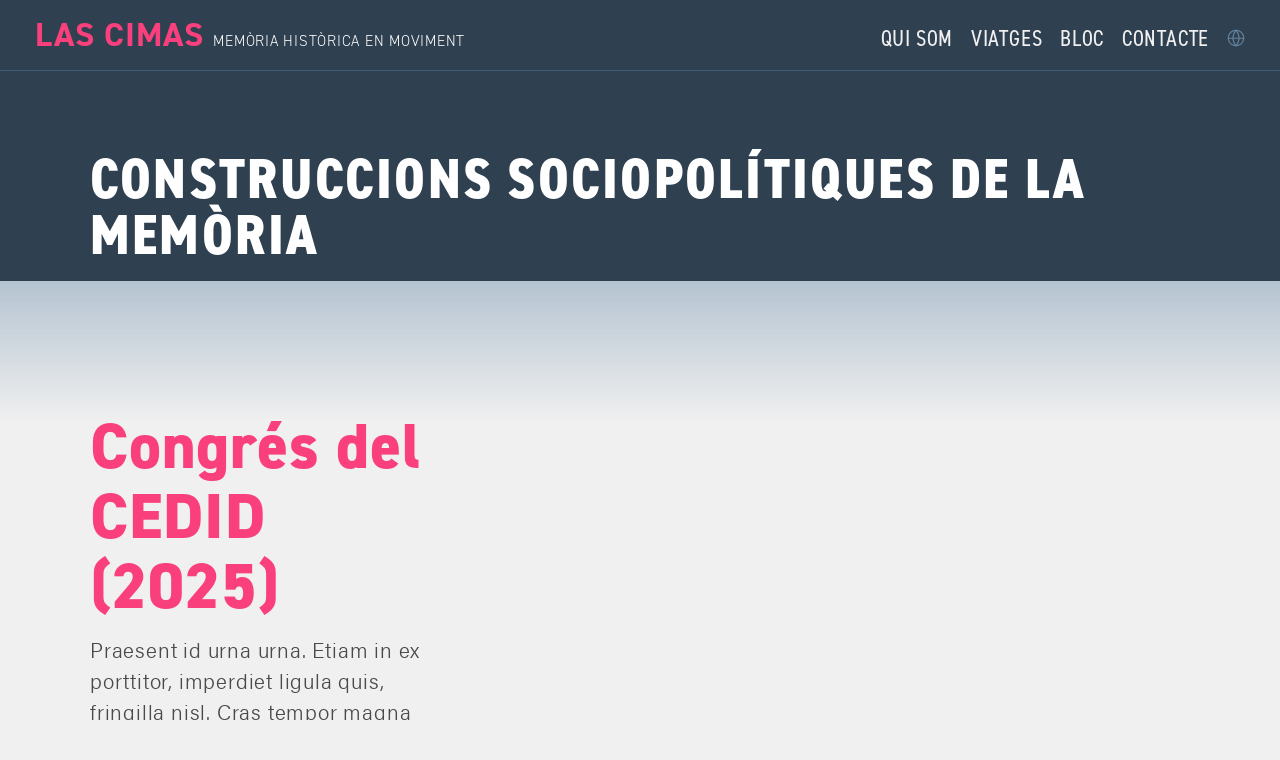

--- FILE ---
content_type: text/html; charset=utf-8
request_url: https://lascimas.org/Construccions-sociopolitiques-de-la-memoria
body_size: 11243
content:

<!DOCTYPE html>
<html lang="ca">
<head>
	<title>Construccions sociopolítiques de la memòria / Las Cimas - memòria històrica en moviment</title>
	<meta name="description" content="Las Cimas ist ein Projekt zur Erinnerungspolitik in Katalonien, Spanien. Es organisiert Geschichtsreisen zur II. Republik, Spanischem Bürger:innenkrieg, Franquismus und Transición.">
	<link rel="canonical" href="Construccions-sociopolitiques-de-la-memoria">
	<meta charset="utf-8">
	<meta name="viewport" content="width=device-width, initial-scale=1, shrink-to-fit=no">
	<link rel="icon" type="image/png" sizes="32x32" href="squelettes/img/favicon-32x32.png">
	<link rel="icon" type="image/png" sizes="96x96" href="squelettes/img/favicon-96x96.png">
	<link rel="icon" type="image/png" sizes="16x16" href="squelettes/img/favicon-16x16.png">
	
<script src="prive/javascript/jquery.js?1757321756" type="text/javascript"></script>

<script src="prive/javascript/jquery.form.js?1757321756" type="text/javascript"></script>

<script src="prive/javascript/jquery.autosave.js?1757321756" type="text/javascript"></script>

<script src="prive/javascript/jquery.placeholder-label.js?1757321756" type="text/javascript"></script>

<script src="prive/javascript/ajaxCallback.js?1757321756" type="text/javascript"></script>

<script src="prive/javascript/js.cookie.js?1757321756" type="text/javascript"></script>
<!-- insert_head -->
	
<link rel='stylesheet' type='text/css' media='all' href='squelettes-dist/css/reset.css'>
<style>body {}
body b {font-weight: bold;}
body strong {font-weight: bold;}
body i {font-style: italic;}
body em {font-style: italic;}
body sup {font-size: 75%;vertical-align: top;top: -0.5em;position: relative;}
body .nobreak {white-space: nowrap;}
.notrans {-moz-transition:all 0s !important;-webkit-transition:all 0s !important;-khtml-transition:all 0s !important;-ms-transition:all 0s !important;-o-transition:all 0s !important;transition:all 0s !important;}
.fonds_contenu {padding-bottom: 4em;}
.centrer {zoom:1;margin-left: auto;margin-right: auto;position: relative;}
.centrer::before {content:"";display:block;overflow:hidden;}
.centrer::after {content:"";display:block;overflow:hidden;}
.centrer::after {clear:both;}
.colonnes_texte {padding-top: 5em;}
.colonnes_texte {zoom:1;}
.colonnes_texte::before {content:"";display:block;overflow:hidden;}
.colonnes_texte::after {content:"";display:block;overflow:hidden;}
.colonnes_texte::after {clear:both;}
.colonnes_texte> div {padding-bottom: 2em;}
.colonnes_texte> aside {padding-bottom: 2em;}
.colonnes_texte h3 {text-align: left;-moz-hyphens:none;-webkit-hyphens:none;-khtml-hyphens:none;-ms-hyphens:none;-o-hyphens:none;hyphens:none;text-wrap: balance;}
.colonnes_texte h2 {text-align: left;-moz-hyphens:none;-webkit-hyphens:none;-khtml-hyphens:none;-ms-hyphens:none;-o-hyphens:none;hyphens:none;text-wrap: balance;}
.colonnes_texte .pave_h3 {padding-bottom: 1.5em;}
.colonnes_texte p {margin-bottom: 0em;text-wrap: pretty;}
.colonnes_texte p ~ .crayon-icones + p {margin-top: 1em;}
.colonnes_texte p ~ .crayon-icones + h2 {margin-top: 1.5em;}
.colonnes_texte p ~ .crayon-icones + h3 {margin-top: 1.5em;}
.colonnes_texte p ~ .spip_documents_right + p {margin-top: 1em;}
.colonnes_texte p ~ .spip_documents_right + h2 {margin-top: 1.5em;}
.colonnes_texte p ~ .spip_documents_right + h3 {margin-top: 1.5em;}
.colonnes_texte p ~ .spip_documents_left + p {margin-top: 1em;}
.colonnes_texte p ~ .spip_documents_left + h2 {margin-top: 1.5em;}
.colonnes_texte p ~ .spip_documents_left + h3 {margin-top: 1.5em;}
.colonnes_texte p + h2 {margin-top: 1.5em;}
.colonnes_texte p + h3 {margin-top: 1.5em;}
.colonnes_texte table ~ .crayon-icones + p {margin-top: 1em;}
.colonnes_texte table ~ .crayon-icones + h2 {margin-top: 1.5em;}
.colonnes_texte table ~ .crayon-icones + h3 {margin-top: 1.5em;}
.colonnes_texte table ~ .spip_documents_right + p {margin-top: 1em;}
.colonnes_texte table ~ .spip_documents_right + h2 {margin-top: 1.5em;}
.colonnes_texte table ~ .spip_documents_right + h3 {margin-top: 1.5em;}
.colonnes_texte table ~ .spip_documents_left + p {margin-top: 1em;}
.colonnes_texte table ~ .spip_documents_left + h2 {margin-top: 1.5em;}
.colonnes_texte table ~ .spip_documents_left + h3 {margin-top: 1.5em;}
.colonnes_texte table + h2 {margin-top: 1.5em;}
.colonnes_texte table + h3 {margin-top: 1.5em;}
.colonnes_texte ul ~ .crayon-icones + p {margin-top: 1em;}
.colonnes_texte ul ~ .crayon-icones + h2 {margin-top: 1.5em;}
.colonnes_texte ul ~ .crayon-icones + h3 {margin-top: 1.5em;}
.colonnes_texte ul ~ .spip_documents_right + p {margin-top: 1em;}
.colonnes_texte ul ~ .spip_documents_right + h2 {margin-top: 1.5em;}
.colonnes_texte ul ~ .spip_documents_right + h3 {margin-top: 1.5em;}
.colonnes_texte ul ~ .spip_documents_left + p {margin-top: 1em;}
.colonnes_texte ul ~ .spip_documents_left + h2 {margin-top: 1.5em;}
.colonnes_texte ul ~ .spip_documents_left + h3 {margin-top: 1.5em;}
.colonnes_texte ul + h2 {margin-top: 1.5em;}
.colonnes_texte ul + h3 {margin-top: 1.5em;}
.colonnes_texte h2 ~ .crayon-icones + p {margin-top: 1em;}
.colonnes_texte h2 ~ .crayon-icones + h2 {margin-top: 1.5em;}
.colonnes_texte h2 ~ .crayon-icones + h3 {margin-top: 1.5em;}
.colonnes_texte h2 ~ .spip_documents_right + p {margin-top: 1em;}
.colonnes_texte h2 ~ .spip_documents_right + h2 {margin-top: 1.5em;}
.colonnes_texte h2 ~ .spip_documents_right + h3 {margin-top: 1.5em;}
.colonnes_texte h2 ~ .spip_documents_left + p {margin-top: 1em;}
.colonnes_texte h2 ~ .spip_documents_left + h2 {margin-top: 1.5em;}
.colonnes_texte h2 ~ .spip_documents_left + h3 {margin-top: 1.5em;}
.colonnes_texte h2 + h2 {margin-top: 1.5em;}
.colonnes_texte h2 + h3 {margin-top: 1.5em;}
.colonnes_texte h3 ~ .crayon-icones + p {margin-top: 1em;}
.colonnes_texte h3 ~ .crayon-icones + h2 {margin-top: 1.5em;}
.colonnes_texte h3 ~ .crayon-icones + h3 {margin-top: 1.5em;}
.colonnes_texte h3 ~ .spip_documents_right + p {margin-top: 1em;}
.colonnes_texte h3 ~ .spip_documents_right + h2 {margin-top: 1.5em;}
.colonnes_texte h3 ~ .spip_documents_right + h3 {margin-top: 1.5em;}
.colonnes_texte h3 ~ .spip_documents_left + p {margin-top: 1em;}
.colonnes_texte h3 ~ .spip_documents_left + h2 {margin-top: 1.5em;}
.colonnes_texte h3 ~ .spip_documents_left + h3 {margin-top: 1.5em;}
.colonnes_texte h3 + h2 {margin-top: 1.5em;}
.colonnes_texte h3 + h3 {margin-top: 1.5em;}
.colonnes_texte blockquote ~ .crayon-icones + p {margin-top: 1em;}
.colonnes_texte blockquote ~ .crayon-icones + h2 {margin-top: 1.5em;}
.colonnes_texte blockquote ~ .crayon-icones + h3 {margin-top: 1.5em;}
.colonnes_texte blockquote ~ .spip_documents_right + p {margin-top: 1em;}
.colonnes_texte blockquote ~ .spip_documents_right + h2 {margin-top: 1.5em;}
.colonnes_texte blockquote ~ .spip_documents_right + h3 {margin-top: 1.5em;}
.colonnes_texte blockquote ~ .spip_documents_left + p {margin-top: 1em;}
.colonnes_texte blockquote ~ .spip_documents_left + h2 {margin-top: 1.5em;}
.colonnes_texte blockquote ~ .spip_documents_left + h3 {margin-top: 1.5em;}
.colonnes_texte blockquote + h2 {margin-top: 1.5em;}
.colonnes_texte blockquote + h3 {margin-top: 1.5em;}
.colonnes_texte p + * {margin-top: 1em;}
.colonnes_texte h2 + * {margin-top: 1em;}
.colonnes_texte blockquote + * {margin-top: 1em;}
.colonnes_texte figure.spip_documents_center + p {margin-top: 0;}
.chapeau {zoom:1;}
.chapeau::before {content:"";display:block;overflow:hidden;}
.chapeau::after {content:"";display:block;overflow:hidden;}
.chapeau::after {clear:both;}
.chapeau> div {padding-bottom: 2em;}
.chapeau> aside {padding-bottom: 2em;}
.chapeau h3 {text-align: left;-moz-hyphens:none;-webkit-hyphens:none;-khtml-hyphens:none;-ms-hyphens:none;-o-hyphens:none;hyphens:none;text-wrap: balance;}
.chapeau h2 {text-align: left;-moz-hyphens:none;-webkit-hyphens:none;-khtml-hyphens:none;-ms-hyphens:none;-o-hyphens:none;hyphens:none;text-wrap: balance;}
.chapeau .pave_h3 {padding-bottom: 1.5em;}
.chapeau p {margin-bottom: 0em;text-wrap: pretty;}
.chapeau p ~ .crayon-icones + p {margin-top: 1em;}
.chapeau p ~ .crayon-icones + h2 {margin-top: 1.5em;}
.chapeau p ~ .crayon-icones + h3 {margin-top: 1.5em;}
.chapeau p ~ .spip_documents_right + p {margin-top: 1em;}
.chapeau p ~ .spip_documents_right + h2 {margin-top: 1.5em;}
.chapeau p ~ .spip_documents_right + h3 {margin-top: 1.5em;}
.chapeau p ~ .spip_documents_left + p {margin-top: 1em;}
.chapeau p ~ .spip_documents_left + h2 {margin-top: 1.5em;}
.chapeau p ~ .spip_documents_left + h3 {margin-top: 1.5em;}
.chapeau p + h2 {margin-top: 1.5em;}
.chapeau p + h3 {margin-top: 1.5em;}
.chapeau table ~ .crayon-icones + p {margin-top: 1em;}
.chapeau table ~ .crayon-icones + h2 {margin-top: 1.5em;}
.chapeau table ~ .crayon-icones + h3 {margin-top: 1.5em;}
.chapeau table ~ .spip_documents_right + p {margin-top: 1em;}
.chapeau table ~ .spip_documents_right + h2 {margin-top: 1.5em;}
.chapeau table ~ .spip_documents_right + h3 {margin-top: 1.5em;}
.chapeau table ~ .spip_documents_left + p {margin-top: 1em;}
.chapeau table ~ .spip_documents_left + h2 {margin-top: 1.5em;}
.chapeau table ~ .spip_documents_left + h3 {margin-top: 1.5em;}
.chapeau table + h2 {margin-top: 1.5em;}
.chapeau table + h3 {margin-top: 1.5em;}
.chapeau ul ~ .crayon-icones + p {margin-top: 1em;}
.chapeau ul ~ .crayon-icones + h2 {margin-top: 1.5em;}
.chapeau ul ~ .crayon-icones + h3 {margin-top: 1.5em;}
.chapeau ul ~ .spip_documents_right + p {margin-top: 1em;}
.chapeau ul ~ .spip_documents_right + h2 {margin-top: 1.5em;}
.chapeau ul ~ .spip_documents_right + h3 {margin-top: 1.5em;}
.chapeau ul ~ .spip_documents_left + p {margin-top: 1em;}
.chapeau ul ~ .spip_documents_left + h2 {margin-top: 1.5em;}
.chapeau ul ~ .spip_documents_left + h3 {margin-top: 1.5em;}
.chapeau ul + h2 {margin-top: 1.5em;}
.chapeau ul + h3 {margin-top: 1.5em;}
.chapeau h2 ~ .crayon-icones + p {margin-top: 1em;}
.chapeau h2 ~ .crayon-icones + h2 {margin-top: 1.5em;}
.chapeau h2 ~ .crayon-icones + h3 {margin-top: 1.5em;}
.chapeau h2 ~ .spip_documents_right + p {margin-top: 1em;}
.chapeau h2 ~ .spip_documents_right + h2 {margin-top: 1.5em;}
.chapeau h2 ~ .spip_documents_right + h3 {margin-top: 1.5em;}
.chapeau h2 ~ .spip_documents_left + p {margin-top: 1em;}
.chapeau h2 ~ .spip_documents_left + h2 {margin-top: 1.5em;}
.chapeau h2 ~ .spip_documents_left + h3 {margin-top: 1.5em;}
.chapeau h2 + h2 {margin-top: 1.5em;}
.chapeau h2 + h3 {margin-top: 1.5em;}
.chapeau h3 ~ .crayon-icones + p {margin-top: 1em;}
.chapeau h3 ~ .crayon-icones + h2 {margin-top: 1.5em;}
.chapeau h3 ~ .crayon-icones + h3 {margin-top: 1.5em;}
.chapeau h3 ~ .spip_documents_right + p {margin-top: 1em;}
.chapeau h3 ~ .spip_documents_right + h2 {margin-top: 1.5em;}
.chapeau h3 ~ .spip_documents_right + h3 {margin-top: 1.5em;}
.chapeau h3 ~ .spip_documents_left + p {margin-top: 1em;}
.chapeau h3 ~ .spip_documents_left + h2 {margin-top: 1.5em;}
.chapeau h3 ~ .spip_documents_left + h3 {margin-top: 1.5em;}
.chapeau h3 + h2 {margin-top: 1.5em;}
.chapeau h3 + h3 {margin-top: 1.5em;}
.chapeau blockquote ~ .crayon-icones + p {margin-top: 1em;}
.chapeau blockquote ~ .crayon-icones + h2 {margin-top: 1.5em;}
.chapeau blockquote ~ .crayon-icones + h3 {margin-top: 1.5em;}
.chapeau blockquote ~ .spip_documents_right + p {margin-top: 1em;}
.chapeau blockquote ~ .spip_documents_right + h2 {margin-top: 1.5em;}
.chapeau blockquote ~ .spip_documents_right + h3 {margin-top: 1.5em;}
.chapeau blockquote ~ .spip_documents_left + p {margin-top: 1em;}
.chapeau blockquote ~ .spip_documents_left + h2 {margin-top: 1.5em;}
.chapeau blockquote ~ .spip_documents_left + h3 {margin-top: 1.5em;}
.chapeau blockquote + h2 {margin-top: 1.5em;}
.chapeau blockquote + h3 {margin-top: 1.5em;}
.chapeau p + * {margin-top: 1em;}
.chapeau h2 + * {margin-top: 1em;}
.chapeau blockquote + * {margin-top: 1em;}
.chapeau figure.spip_documents_center + p {margin-top: 0;}
#img_une {filter: grayscale(1);}
#img_une picture {display: block !important;}
header.entetes {padding-top: 5em;}
header.entetes .titre {font-size: 4em;line-height: 125%;text-wrap: balance;}
header.entetes .surtitre {font-size: 2.8em;line-height: 125%;}
header.entetes .soustitre {font-size: 2.8em;line-height: 125%;}
.chapeau {padding-top: 3em;font-size: 1.6em;line-height: 140%;}
.chapeau .spip_xx-small {line-height: 140%;}
.chapeau .spip_x-small {line-height: 140%;}
.chapeau .spip_small {line-height: 140%;}
.chapeau .spip_large {line-height: 140%;}
.chapeau .spip_x-large {line-height: 140%;}
.chapeau .spip_xx-large {line-height: 140%;}
@media (min-width: 1440px){
.centrer{font-size: 110%;}
}
@media (max-width: 600px){
.centrer{font-size: 90%;}
}
@media (max-width: 480px){
.centrer{font-size: 85%;}
}
@media print{
.centrer{width: auto !important;font-size: 0.8em  !important;margin: 40px !important;margin-left: 100px !important;margin-right: 100px !important;}
}
@media all and (min-width: 1500px){
.centrer{width: 1090px;}
}
@media all and (min-width: 1360px) and (max-width: 1499px){
.centrer{width: 990px;}
}
@media all and (min-width: 961px) and (max-width: 1359px){
.centrer{width: 920px;}
}
@media all and (max-width: 960px) and (min-width: 801px){
.centrer{width: auto;margin-left: 80px;margin-right: 80px;}
}
@media all and (max-width: 800px){
.centrer{margin-left: 60px;margin-right: 60px;width: auto;max-width: auto;}
}
@media all and (max-width: 700px){
.centrer{margin-left: 50px;margin-right: 50px;}
}
@media all and (max-width: 600px){
.centrer{margin-left: 40px;margin-right: 40px;}
.centrer.centrerquatrecols{margin-left: 10px;margin-right: 10px;}
}
@media all and (max-width: 400px){
.centrer{margin-left: 20px;margin-right: 20px;}
}
@media all and  (min-width: 1360px){
.centrer.centrerquatrecols{margin-left: 60px;margin-right: 60px;width: auto;}
.centrer.centrertroiscols{margin-left: 60px;margin-right: 60px;width: auto;}
}
@media all and (max-width: 1359px) and (min-width: 961px){
.centrer.centrerquatrecols{margin-left: 50px;margin-right: 50px;width: auto;}
.centrer.centrertroiscols{margin-left: 50px;margin-right: 50px;width: auto;}
}
@media all and (max-width: 960px) and (min-width: 601px){
.centrer.centrerquatrecols{margin-left: 20px;margin-right: 20px;}
}
@media all and (max-width: 960px) and (min-width: 541px){
.centrer.centrertroiscols{margin-left: 20px;margin-right: 20px;}
}
@media (max-width: 740px){
header.entetes .titre{font-size: 3em;}
header.entetes .surtitre{font-size: 2.2em;}
header.entetes .soustitre{font-size: 2.2em;}
}
</style>

 
	<!-- INSERER TOUTES MAQUETTES COLONNES -->
	<style>.col_annexe_gauche {font-size: 1em;line-height: 145%;float: left;width: 35%;}
.col_annexe_gauche .spip_xx-small {line-height: 145%;}
.col_annexe_gauche .spip_x-small {line-height: 145%;}
.col_annexe_gauche .spip_small {line-height: 145%;}
.col_annexe_gauche .spip_large {line-height: 145%;}
.col_annexe_gauche .spip_x-large {line-height: 145%;}
.col_annexe_gauche .spip_xx-large {line-height: 145%;}
.col_annexe_gauche .spip_documents_center.large {}
@media all and (min-width: 741px) and (max-width: 960px){
.col_annexe_gauche{width: 30%;font-size: 0.9em;line-height: 145%;}
.col_annexe_gauche .spip_xx-small{line-height: 145%;}
.col_annexe_gauche .spip_x-small{line-height: 145%;}
.col_annexe_gauche .spip_small{line-height: 145%;}
.col_annexe_gauche .spip_large{line-height: 145%;}
.col_annexe_gauche .spip_x-large{line-height: 145%;}
.col_annexe_gauche .spip_xx-large{line-height: 145%;}
.col_annexe_gauche .spip_documents_center.large{margin-left: -60px;}
.col_annexe_gauche .spip_documents_center.large .spip_doc_intitules{margin-left: 20px;}
}
@media all and (max-width: 740px){
.col_annexe_gauche{width: auto;float: none;}
.col_annexe_gauche .spip_documents_center.large{margin-left: -60px;margin-right: -60px;}
.col_annexe_gauche .spip_documents_center.large .spip_doc_intitules{margin-left: 60px;margin-right: 60px;}
}
@media all and (min-width: 540px) and (max-width: 740px){
.col_annexe_gauche{font-size: 1.1em;}
}
@media all and (min-width: 1260px){
.col_annexe_gauche .spip_documents_center.large{position: relative;margin-left: -160px;}
.col_annexe_gauche .spip_documents_center.large .spip_doc_intitules{left: 0;text-align: right;position: absolute;width: 150px;}
}
@media all and (min-width: 1370px){
.col_annexe_gauche .spip_documents_center.large{margin-left: -180px;}
}
@media all and (min-width: 1580px){
.col_annexe_gauche .spip_documents_center.large{margin-left: -240px;}
.col_annexe_gauche .spip_documents_center.large .spip_doc_intitules{width: 200px;}
.col_annexe_gauche .spip_documents_center:not(.large) .spip_doc_intitules{left: -240px;width: 200px;}
.col_annexe_gauche .spip_documents_left:not(.large) .spip_doc_intitules{left: -240px;width: 200px;}
}
@media all and (min-width: 1120px) and (max-width: 1259px){
.col_annexe_gauche .spip_documents_center.large{margin-left: -100px;}
.col_annexe_gauche .spip_documents_center.large .spip_doc_intitules{margin-left: 100px;}
}
@media all and (min-width: 1020px) and (max-width: 1119px){
.col_annexe_gauche .spip_documents_center.large{margin-left: -50px;}
.col_annexe_gauche .spip_documents_center.large .spip_doc_intitules{margin-left: 50px;}
}
@media all and (min-width: 801px) and (max-width: 960px){
.col_annexe_gauche .spip_documents_center.large.max{margin-left: -80px;}
}
@media all and (min-width: 961px){
.col_annexe_gauche .spip_documents_center.large.max{margin-left: calc(-50vw + 142.857143%) !important;}
}
@media all and (max-width: 700px){
.col_annexe_gauche .spip_documents_center.large{margin-left: -50px;margin-right: -50px;}
.col_annexe_gauche .spip_documents_center.large .spip_doc_intitules{margin-left: 50px;margin-right: 50px;}
}
@media all and (max-width: 600px){
.col_annexe_gauche .spip_documents_center.large{margin-left: -40px;margin-right: -40px;}
.col_annexe_gauche .spip_documents_center.large .spip_doc_intitules{margin-left: 40px;margin-right: 40px;}
}
@media all and (max-width: 400px){
.col_annexe_gauche .spip_documents_center.large{margin-left: -20px;margin-right: -20px;}
.col_annexe_gauche .spip_documents_center.large .spip_doc_intitules{margin-left: 20px;margin-right: 20px;}
}
@media all and (min-width: 1240px){
.col_annexe_gauche .spip_documents_center:not(.large){position: relative;}
.col_annexe_gauche .spip_documents_center:not(.large) .spip_doc_intitules_top{left: -160px;text-align: right;position: absolute;width: 150px;margin: 0;padding: 0;}
.col_annexe_gauche .spip_documents_center:not(.large) .spip_doc_intitules_bottom{left: -160px;text-align: right;position: absolute;width: 150px;margin: 0;padding: 0;}
.col_annexe_gauche .spip_documents_center:not(.large) .spip_doc_intitules_top{top: 0;}
.col_annexe_gauche .spip_documents_center:not(.large) .spip_doc_intitules_bottom{bottom: 0;}
.col_annexe_gauche .spip_documents_left:not(.large){position: relative;}
.col_annexe_gauche .spip_documents_left:not(.large) .spip_doc_intitules_top{left: -160px;text-align: right;position: absolute;width: 150px;margin: 0;padding: 0;}
.col_annexe_gauche .spip_documents_left:not(.large) .spip_doc_intitules_bottom{left: -160px;text-align: right;position: absolute;width: 150px;margin: 0;padding: 0;}
.col_annexe_gauche .spip_documents_left:not(.large) .spip_doc_intitules_top{top: 0;}
.col_annexe_gauche .spip_documents_left:not(.large) .spip_doc_intitules_bottom{bottom: 0;}
}
@media all and (min-width: 1320px){
.col_annexe_gauche .spip_documents_center:not(.large) .spip_doc_intitules{left: -180px;}
.col_annexe_gauche .spip_documents_left:not(.large) .spip_doc_intitules{left: -180px;}
}
</style>
	<style>.col_annexe {font-size: 1em;line-height: 145%;float: right;width: 35%;}
.col_annexe .spip_xx-small {line-height: 145%;}
.col_annexe .spip_x-small {line-height: 145%;}
.col_annexe .spip_small {line-height: 145%;}
.col_annexe .spip_large {line-height: 145%;}
.col_annexe .spip_x-large {line-height: 145%;}
.col_annexe .spip_xx-large {line-height: 145%;}
.col_annexe .spip_documents_center.large {}
@media all and (min-width: 741px) and (max-width: 960px){
.col_annexe{width: 30%;font-size: 0.9em;line-height: 145%;}
.col_annexe .spip_xx-small{line-height: 145%;}
.col_annexe .spip_x-small{line-height: 145%;}
.col_annexe .spip_small{line-height: 145%;}
.col_annexe .spip_large{line-height: 145%;}
.col_annexe .spip_x-large{line-height: 145%;}
.col_annexe .spip_xx-large{line-height: 145%;}
.col_annexe .spip_documents_center.large{margin-right: -60px;}
.col_annexe .spip_documents_center.large .spip_doc_intitules{margin-right: 20px;}
}
@media all and (max-width: 740px){
.col_annexe{width: auto;float: none;}
.col_annexe .spip_documents_center.large{margin-left: -60px;margin-right: -60px;}
.col_annexe .spip_documents_center.large .spip_doc_intitules{margin-left: 60px;margin-right: 60px;}
}
@media all and (min-width: 540px) and (max-width: 740px){
.col_annexe{font-size: 1.1em;}
}
@media all and (min-width: 1260px){
.col_annexe .spip_documents_center.large{position: relative;margin-right: -160px;}
.col_annexe .spip_documents_center.large .spip_doc_intitules{right: 0;text-align: left;position: absolute;width: 150px;}
}
@media all and (min-width: 1370px){
.col_annexe .spip_documents_center.large{margin-right: -180px;}
}
@media all and (min-width: 1580px){
.col_annexe .spip_documents_center.large{margin-right: -240px;}
.col_annexe .spip_documents_center.large .spip_doc_intitules{width: 200px;}
.col_annexe .spip_documents_center:not(.large) .spip_doc_intitules{right: -240px;width: 200px;}
.col_annexe .spip_documents_right:not(.large) .spip_doc_intitules{right: -240px;width: 200px;}
}
@media all and (min-width: 1120px) and (max-width: 1259px){
.col_annexe .spip_documents_center.large{margin-right: -100px;}
.col_annexe .spip_documents_center.large .spip_doc_intitules{margin-right: 100px;}
}
@media all and (min-width: 1020px) and (max-width: 1119px){
.col_annexe .spip_documents_center.large{margin-right: -50px;}
.col_annexe .spip_documents_center.large .spip_doc_intitules{margin-right: 50px;}
}
@media all and (min-width: 801px) and (max-width: 960px){
.col_annexe .spip_documents_center.large.max{margin-right: -80px;}
}
@media all and (min-width: 961px){
.col_annexe .spip_documents_center.large.max{margin-right: calc(-50vw + 142.857143%) !important;}
}
@media all and (max-width: 700px){
.col_annexe .spip_documents_center.large{margin-left: -50px;margin-right: -50px;}
.col_annexe .spip_documents_center.large .spip_doc_intitules{margin-left: 50px;margin-right: 50px;}
}
@media all and (max-width: 600px){
.col_annexe .spip_documents_center.large{margin-left: -40px;margin-right: -40px;}
.col_annexe .spip_documents_center.large .spip_doc_intitules{margin-left: 40px;margin-right: 40px;}
}
@media all and (max-width: 400px){
.col_annexe .spip_documents_center.large{margin-left: -20px;margin-right: -20px;}
.col_annexe .spip_documents_center.large .spip_doc_intitules{margin-left: 20px;margin-right: 20px;}
}
@media all and (min-width: 1240px){
.col_annexe .spip_documents_center:not(.large){position: relative;}
.col_annexe .spip_documents_center:not(.large) .spip_doc_intitules_top{right: -160px;text-align: left;position: absolute;width: 150px;margin: 0;padding: 0;}
.col_annexe .spip_documents_center:not(.large) .spip_doc_intitules_bottom{right: -160px;text-align: left;position: absolute;width: 150px;margin: 0;padding: 0;}
.col_annexe .spip_documents_center:not(.large) .spip_doc_intitules_top{top: 0;}
.col_annexe .spip_documents_center:not(.large) .spip_doc_intitules_bottom{bottom: 0;}
.col_annexe .spip_documents_right:not(.large){position: relative;}
.col_annexe .spip_documents_right:not(.large) .spip_doc_intitules_top{right: -160px;text-align: left;position: absolute;width: 150px;margin: 0;padding: 0;}
.col_annexe .spip_documents_right:not(.large) .spip_doc_intitules_bottom{right: -160px;text-align: left;position: absolute;width: 150px;margin: 0;padding: 0;}
.col_annexe .spip_documents_right:not(.large) .spip_doc_intitules_top{top: 0;}
.col_annexe .spip_documents_right:not(.large) .spip_doc_intitules_bottom{bottom: 0;}
}
@media all and (min-width: 1320px){
.col_annexe .spip_documents_center:not(.large) .spip_doc_intitules{right: -180px;}
.col_annexe .spip_documents_right:not(.large) .spip_doc_intitules{right: -180px;}
}
</style>
	<style>.col_droite {float: right;width: 47%;font-size: 1.25em;line-height: 145%;}
.col_droite .spip_xx-small {line-height: 145%;}
.col_droite .spip_x-small {line-height: 145%;}
.col_droite .spip_small {line-height: 145%;}
.col_droite .spip_large {line-height: 145%;}
.col_droite .spip_x-large {line-height: 145%;}
.col_droite .spip_xx-large {line-height: 145%;}
.col_droite .spip_documents_center.large {}
.col_droite .spip_documents_right.large {position: relative;}
.centrerunecol-droite .entetes {margin-left: 53%;}
.centrerunecol-droite .chapeau {margin-left: 53%;}
@media all and (min-width: 741px) and (max-width: 960px){
.col_droite{font-size: 1.15em;width: 48%;line-height: 145%;}
.col_droite .spip_xx-small{line-height: 145%;}
.col_droite .spip_x-small{line-height: 145%;}
.col_droite .spip_small{line-height: 145%;}
.col_droite .spip_large{line-height: 145%;}
.col_droite .spip_x-large{line-height: 145%;}
.col_droite .spip_xx-large{line-height: 145%;}
.col_droite .spip_documents_center.large{margin-right: -60px;}
.col_droite .spip_documents_center.large .spip_doc_intitules{margin-right: 20px;}
}
@media all and (max-width: 740px){
.col_droite{width: auto;float: none;}
.col_droite .spip_documents_center.large{margin-left: -60px;margin-right: -60px;}
.col_droite .spip_documents_center.large .spip_doc_intitules{margin-left: 60px;margin-right: 60px;}
.centrerunecol-droite .entetes{margin-left: 0;width: auto;float: none;}
.centrerunecol-droite .chapeau{margin-left: 0;width: auto;float: none;}
.centrerunecol-droite{padding-left: 40px;padding-right: 40px;background-color: white;-moz-background:rgba(255, 255, 255, 0.8);-webkit-background:rgba(255, 255, 255, 0.8);-khtml-background:rgba(255, 255, 255, 0.8);-ms-background:rgba(255, 255, 255, 0.8);-o-background:rgba(255, 255, 255, 0.8);background:rgba(255, 255, 255, 0.8);}
.avec_fonds_fonce .centrerunecol-droite{background-color: black;-moz-background:rgba(0, 0, 0, 0.8);-webkit-background:rgba(0, 0, 0, 0.8);-khtml-background:rgba(0, 0, 0, 0.8);-ms-background:rgba(0, 0, 0, 0.8);-o-background:rgba(0, 0, 0, 0.8);background:rgba(0, 0, 0, 0.8);}
}
@media all and (min-width: 540px) and (max-width: 740px){
.col_droite{font-size: 1.3em;line-height: 160%;}
.col_droite .spip_xx-small{line-height: 160%;}
.col_droite .spip_x-small{line-height: 160%;}
.col_droite .spip_small{line-height: 160%;}
.col_droite .spip_large{line-height: 160%;}
.col_droite .spip_x-large{line-height: 160%;}
.col_droite .spip_xx-large{line-height: 160%;}
}
@media all and (min-width: 1260px){
.col_droite .spip_documents_center.large{position: relative;margin-right: -135px;}
.col_droite .spip_documents_center.large .spip_doc_intitules{right: 0;text-align: left;position: absolute;width: 130px;}
.col_droite .portfolio_ligne{margin-right: -135px;}
.col_droite .spip_documents_right.large{margin-right: -135px;}
.col_droite .spip_documents_right.large .spip_doc_intitules{position: absolute;width: 130px;text-align: left;right: 0;top: auto;}
.col_droite .spip_documents_center:not(.large){position: relative;}
.col_droite .spip_documents_center:not(.large) .spip_doc_intitules_top{right: -135px;text-align: left;position: absolute;width: 130px;margin: 0;padding: 0;}
.col_droite .spip_documents_center:not(.large) .spip_doc_intitules_bottom{right: -135px;text-align: left;position: absolute;width: 130px;margin: 0;padding: 0;}
.col_droite .spip_documents_center:not(.large) .spip_doc_intitules_top{top: 0;}
.col_droite .spip_documents_center:not(.large) .spip_doc_intitules_bottom{bottom: 0;}
.col_droite .spip_documents_right:not(.large){position: relative;}
.col_droite .spip_documents_right:not(.large) .spip_doc_intitules_top{right: -135px;text-align: left;position: absolute;width: 130px;margin: 0;padding: 0;}
.col_droite .spip_documents_right:not(.large) .spip_doc_intitules_bottom{right: -135px;text-align: left;position: absolute;width: 130px;margin: 0;padding: 0;}
.col_droite .spip_documents_right:not(.large) .spip_doc_intitules_top{top: 0;}
.col_droite .spip_documents_right:not(.large) .spip_doc_intitules_bottom{bottom: 0;}
}
@media all and (min-width: 1370px){
.col_droite .spip_documents_center.large{margin-right: -150px;}
.col_droite .portfolio_ligne{margin-right: -150px;}
.col_droite .spip_documents_right.large{margin-right: -150px;}
.col_droite .spip_documents_right.large .spip_doc_intitules{position: absolute;width: 130px;text-align: left;right: 0;top: auto;}
.col_droite .spip_documents_center:not(.large) .spip_doc_intitules{right: -150px;}
.col_droite .spip_documents_right:not(.large) .spip_doc_intitules{right: -150px;}
}
@media all and (min-width: 1580px){
.col_droite .spip_documents_center.large{margin-right: -200px;}
.col_droite .spip_documents_center.large .spip_doc_intitules{width: 180px;}
.col_droite .portfolio_ligne{margin-right: -200px;}
.col_droite .spip_documents_right.large{margin-right: -200px;}
.col_droite .spip_documents_right.large .spip_doc_intitules{position: absolute;width: 180px;text-align: left;right: 0;top: auto;}
.col_droite .spip_documents_center:not(.large) .spip_doc_intitules{right: -200px;width: 180px;}
.col_droite .spip_documents_right:not(.large) .spip_doc_intitules{right: -200px;width: 180px;}
}
@media all and (min-width: 1120px) and (max-width: 1259px){
.col_droite .spip_documents_center.large{margin-right: -100px;}
.col_droite .spip_documents_center.large .spip_doc_intitules{margin-right: 100px;}
}
@media all and (min-width: 1020px) and (max-width: 1119px){
.col_droite .spip_documents_center.large{margin-right: -50px;}
.col_droite .spip_documents_center.large .spip_doc_intitules{margin-right: 50px;}
}
@media all and (min-width: 801px) and (max-width: 960px){
.col_droite .spip_documents_center.large.max{margin-right: -80px;}
}
@media all and (min-width: 961px){
.col_droite .spip_documents_center.large.max{margin-right: calc(-50vw + 106.382979%) !important;}
}
@media all and (max-width: 700px){
.col_droite .spip_documents_center.large{margin-left: -50px;margin-right: -50px;}
.col_droite .spip_documents_center.large .spip_doc_intitules{margin-left: 50px;margin-right: 50px;}
}
@media all and (max-width: 600px){
.col_droite .spip_documents_center.large{margin-left: -40px;margin-right: -40px;}
.col_droite .spip_documents_center.large .spip_doc_intitules{margin-left: 40px;margin-right: 40px;}
}
@media all and (max-width: 400px){
.col_droite .spip_documents_center.large{margin-left: -20px;margin-right: -20px;}
.col_droite .spip_documents_center.large .spip_doc_intitules{margin-left: 20px;margin-right: 20px;}
}
</style>
	<style>.col_gauche {float: left;width: 47%;font-size: 1.25em;line-height: 145%;}
.col_gauche .spip_xx-small {line-height: 145%;}
.col_gauche .spip_x-small {line-height: 145%;}
.col_gauche .spip_small {line-height: 145%;}
.col_gauche .spip_large {line-height: 145%;}
.col_gauche .spip_x-large {line-height: 145%;}
.col_gauche .spip_xx-large {line-height: 145%;}
.col_gauche .spip_documents_center.large {}
.col_gauche .spip_documents_left.large {position: relative;}
.centrerunecol-gauche .entetes {width: 47%;}
.centrerunecol-gauche .chapeau {width: 47%;}
@media all and (min-width: 741px) and (max-width: 960px){
.col_gauche{font-size: 1.15em;width: 48%;line-height: 145%;}
.col_gauche .spip_xx-small{line-height: 145%;}
.col_gauche .spip_x-small{line-height: 145%;}
.col_gauche .spip_small{line-height: 145%;}
.col_gauche .spip_large{line-height: 145%;}
.col_gauche .spip_x-large{line-height: 145%;}
.col_gauche .spip_xx-large{line-height: 145%;}
.col_gauche .spip_documents_center.large{margin-left: -60px;}
.col_gauche .spip_documents_center.large .spip_doc_intitules{margin-left: 20px;}
}
@media all and (max-width: 740px){
.col_gauche{width: auto;float: none;}
.col_gauche .spip_documents_center.large{margin-left: -60px;margin-right: -60px;}
.col_gauche .spip_documents_center.large .spip_doc_intitules{margin-left: 60px;margin-right: 60px;}
.centrerunecol-gauche .entetes{width: auto;float: none;}
.centrerunecol-gauche .chapeau{width: auto;float: none;}
.centrerunecol-gauche{padding-left: 40px;padding-right: 40px;background-color: white;-moz-background:rgba(255, 255, 255, 0.8);-webkit-background:rgba(255, 255, 255, 0.8);-khtml-background:rgba(255, 255, 255, 0.8);-ms-background:rgba(255, 255, 255, 0.8);-o-background:rgba(255, 255, 255, 0.8);background:rgba(255, 255, 255, 0.8);}
.avec_fonds_fonce .centrerunecol-gauche{background-color: black;-moz-background:rgba(0, 0, 0, 0.8);-webkit-background:rgba(0, 0, 0, 0.8);-khtml-background:rgba(0, 0, 0, 0.8);-ms-background:rgba(0, 0, 0, 0.8);-o-background:rgba(0, 0, 0, 0.8);background:rgba(0, 0, 0, 0.8);}
}
@media all and (min-width: 540px) and (max-width: 740px){
.col_gauche{font-size: 1.3em;line-height: 160%;}
.col_gauche .spip_xx-small{line-height: 160%;}
.col_gauche .spip_x-small{line-height: 160%;}
.col_gauche .spip_small{line-height: 160%;}
.col_gauche .spip_large{line-height: 160%;}
.col_gauche .spip_x-large{line-height: 160%;}
.col_gauche .spip_xx-large{line-height: 160%;}
}
@media all and (min-width: 1260px){
.col_gauche .spip_documents_center.large{position: relative;margin-left: -135px;}
.col_gauche .spip_documents_center.large .spip_doc_intitules{text-align: right;position: absolute;width: 130px;}
.col_gauche .spip_documents_left.large{margin-left: -135px;}
.col_gauche .spip_documents_left.large .spip_doc_intitules{position: absolute;width: 130px;text-align: right;left: 0;top: auto;}
.col_gauche .portfolio_ligne{margin-left: -135px;}
.col_gauche .spip_documents_center:not(.large){position: relative;}
.col_gauche .spip_documents_center:not(.large) .spip_doc_intitules_top{left: -135px;text-align: right;position: absolute;width: 130px;margin: 0;padding: 0;}
.col_gauche .spip_documents_center:not(.large) .spip_doc_intitules_bottom{left: -135px;text-align: right;position: absolute;width: 130px;margin: 0;padding: 0;}
.col_gauche .spip_documents_center:not(.large) .spip_doc_intitules_top{top: 0;}
.col_gauche .spip_documents_center:not(.large) .spip_doc_intitules_bottom{bottom: 0;}
.col_gauche .spip_documents_left:not(.large){position: relative;}
.col_gauche .spip_documents_left:not(.large) .spip_doc_intitules_top{left: -135px;text-align: right;position: absolute;width: 130px;margin: 0;padding: 0;}
.col_gauche .spip_documents_left:not(.large) .spip_doc_intitules_bottom{left: -135px;text-align: right;position: absolute;width: 130px;margin: 0;padding: 0;}
.col_gauche .spip_documents_left:not(.large) .spip_doc_intitules_top{top: 0;}
.col_gauche .spip_documents_left:not(.large) .spip_doc_intitules_bottom{bottom: 0;}
}
@media all and (min-width: 1370px){
.col_gauche .spip_documents_center.large{margin-left: -150px;}
.col_gauche .spip_documents_left.large{margin-left: -150px;}
.col_gauche .spip_documents_left.large .spip_doc_intitules{position: absolute;width: 130px;text-align: right;left: 0;top: auto;}
.col_gauche .portfolio_ligne{margin-left: -150px;}
.col_gauche .spip_documents_center:not(.large) .spip_doc_intitules{left: -150px;}
.col_gauche .spip_documents_left:not(.large) .spip_doc_intitules{left: -150px;}
}
@media all and (min-width: 1580px){
.col_gauche .spip_documents_center.large{margin-left: -200px;}
.col_gauche .spip_documents_center.large .spip_doc_intitules{width: 180px;}
.col_gauche .spip_documents_left.large{margin-left: -200px;}
.col_gauche .spip_documents_left.large .spip_doc_intitules{position: absolute;width: 180px;text-align: right;left: 0;top: auto;}
.col_gauche .portfolio_ligne{margin-left: -200px;}
.col_gauche .spip_documents_center:not(.large) .spip_doc_intitules{left: -200px;width: 180px;}
.col_gauche .spip_documents_left:not(.large) .spip_doc_intitules{left: -200px;width: 180px;}
}
@media all and (min-width: 1120px) and (max-width: 1259px){
.col_gauche .spip_documents_center.large{margin-left: -100px;}
.col_gauche .spip_documents_center.large .spip_doc_intitules{margin-left: 100px;}
}
@media all and (min-width: 1020px) and (max-width: 1119px){
.col_gauche .spip_documents_center.large{margin-left: -50px;}
.col_gauche .spip_documents_center.large .spip_doc_intitules{margin-left: 50px;}
}
@media all and (min-width: 801px) and (max-width: 960px){
.col_gauche .spip_documents_center.large.max{margin-left: -80px;}
}
@media all and (min-width: 961px){
.col_gauche .spip_documents_center.large.max{margin-left: calc(-50vw + 106.382979%) !important;}
}
@media all and (max-width: 700px){
.col_gauche .spip_documents_center.large{margin-left: -50px;margin-right: -50px;}
.col_gauche .spip_documents_center.large .spip_doc_intitules{margin-left: 50px;margin-right: 50px;}
}
@media all and (max-width: 600px){
.col_gauche .spip_documents_center.large{margin-left: -40px;margin-right: -40px;}
.col_gauche .spip_documents_center.large .spip_doc_intitules{margin-left: 40px;margin-right: 40px;}
}
@media all and (max-width: 400px){
.col_gauche .spip_documents_center.large{margin-left: -20px;margin-right: -20px;}
.col_gauche .spip_documents_center.large .spip_doc_intitules{margin-left: 20px;margin-right: 20px;}
}
</style>
	<style>.col_principale_droite {float: right;width: 58%;font-size: 1.3em;line-height: 160%;}
.col_principale_droite .spip_xx-small {line-height: 160%;}
.col_principale_droite .spip_x-small {line-height: 160%;}
.col_principale_droite .spip_small {line-height: 160%;}
.col_principale_droite .spip_large {line-height: 160%;}
.col_principale_droite .spip_x-large {line-height: 160%;}
.col_principale_droite .spip_xx-large {line-height: 160%;}
.col_principale_droite .spip_documents_center.large {}
.col_principale_droite .spip_documents_right.large {position: relative;}
@media all and (min-width: 741px) and (max-width: 960px){
.col_principale_droite{font-size: 1.2em;line-height: 145%;width: 65%;}
.col_principale_droite .spip_xx-small{line-height: 145%;}
.col_principale_droite .spip_x-small{line-height: 145%;}
.col_principale_droite .spip_small{line-height: 145%;}
.col_principale_droite .spip_large{line-height: 145%;}
.col_principale_droite .spip_x-large{line-height: 145%;}
.col_principale_droite .spip_xx-large{line-height: 145%;}
.col_principale_droite .spip_documents_center.large{margin-right: -60px;}
.col_principale_droite .spip_documents_center.large .spip_doc_intitules{margin-right: 20px;}
}
@media all and (max-width: 740px){
.col_principale_droite{width: auto;float: none;}
.col_principale_droite .spip_documents_center.large{margin-left: -60px;margin-right: -60px;}
.col_principale_droite .spip_documents_center.large .spip_doc_intitules{margin-left: 60px;margin-right: 60px;}
}
@media all and (min-width: 540px) and (max-width: 740px){
.col_principale_droite{font-size: 1.3em;line-height: 160%;}
.col_principale_droite .spip_xx-small{line-height: 160%;}
.col_principale_droite .spip_x-small{line-height: 160%;}
.col_principale_droite .spip_small{line-height: 160%;}
.col_principale_droite .spip_large{line-height: 160%;}
.col_principale_droite .spip_x-large{line-height: 160%;}
.col_principale_droite .spip_xx-large{line-height: 160%;}
}
@media all and (min-width: 1260px){
.col_principale_droite .spip_documents_center.large{position: relative;margin-right: -160px;}
.col_principale_droite .spip_documents_center.large .spip_doc_intitules{text-align: left;position: absolute;width: 150px;right: 0;}
.col_principale_droite .spip_documents_right.large{margin-right: -135px;}
.col_principale_droite .spip_documents_right.large .spip_doc_intitules{position: absolute;width: 130px;text-align: left;right: 0;top: auto;}
}
@media all and (min-width: 1370px){
.col_principale_droite .spip_documents_center.large{margin-right: -180px;}
.col_principale_droite .spip_documents_right.large{margin-right: -150px;}
.col_principale_droite .spip_documents_right.large .spip_doc_intitules{position: absolute;width: 130px;text-align: left;right: 0;top: auto;}
}
@media all and (min-width: 1580px){
.col_principale_droite .spip_documents_center.large{margin-right: -240px;}
.col_principale_droite .spip_documents_center.large .spip_doc_intitules{width: 200px;}
.col_principale_droite .spip_documents_right.large{margin-right: -200px;}
.col_principale_droite .spip_documents_right.large .spip_doc_intitules{position: absolute;width: 180px;text-align: left;right: 0;top: auto;}
.col_principale_droite .spip_documents_center:not(.large) .spip_doc_intitules{right: -240px;width: 200px;}
.col_principale_droite .spip_documents_right:not(.large) .spip_doc_intitules{right: -240px;width: 200px;}
}
@media all and (min-width: 1120px) and (max-width: 1259px){
.col_principale_droite .spip_documents_center.large{margin-right: -100px;}
.col_principale_droite .spip_documents_center.large .spip_doc_intitules{margin-right: 100px;}
}
@media all and (min-width: 1020px) and (max-width: 1119px){
.col_principale_droite .spip_documents_center.large{margin-right: -50px;}
.col_principale_droite .spip_documents_center.large .spip_doc_intitules{margin-right: 50px;}
}
@media all and (min-width: 801px) and (max-width: 960px){
.col_principale_droite .spip_documents_center.large.max{margin-right: -80px;}
}
@media all and (min-width: 961px){
.col_principale_droite .spip_documents_center.large.max{margin-right: calc(-50vw + 86.206897%) !important;}
}
@media all and (max-width: 700px){
.col_principale_droite .spip_documents_center.large{margin-left: -50px;margin-right: -50px;}
.col_principale_droite .spip_documents_center.large .spip_doc_intitules{margin-left: 50px;margin-right: 50px;}
}
@media all and (max-width: 600px){
.col_principale_droite .spip_documents_center.large{margin-left: -40px;margin-right: -40px;}
.col_principale_droite .spip_documents_center.large .spip_doc_intitules{margin-left: 40px;margin-right: 40px;}
}
@media all and (max-width: 400px){
.col_principale_droite .spip_documents_center.large{margin-left: -20px;margin-right: -20px;}
.col_principale_droite .spip_documents_center.large .spip_doc_intitules{margin-left: 20px;margin-right: 20px;}
}
@media all and (min-width: 1240px){
.col_principale_droite .spip_documents_center:not(.large){position: relative;}
.col_principale_droite .spip_documents_center:not(.large) .spip_doc_intitules_top{right: -160px;text-align: left;position: absolute;width: 150px;margin: 0;padding: 0;}
.col_principale_droite .spip_documents_center:not(.large) .spip_doc_intitules_bottom{right: -160px;text-align: left;position: absolute;width: 150px;margin: 0;padding: 0;}
.col_principale_droite .spip_documents_center:not(.large) .spip_doc_intitules_top{top: 0;}
.col_principale_droite .spip_documents_center:not(.large) .spip_doc_intitules_bottom{bottom: 0;}
.col_principale_droite .spip_documents_right:not(.large){position: relative;}
.col_principale_droite .spip_documents_right:not(.large) .spip_doc_intitules_top{right: -160px;text-align: left;position: absolute;width: 150px;margin: 0;padding: 0;}
.col_principale_droite .spip_documents_right:not(.large) .spip_doc_intitules_bottom{right: -160px;text-align: left;position: absolute;width: 150px;margin: 0;padding: 0;}
.col_principale_droite .spip_documents_right:not(.large) .spip_doc_intitules_top{top: 0;}
.col_principale_droite .spip_documents_right:not(.large) .spip_doc_intitules_bottom{bottom: 0;}
}
@media all and (min-width: 1320px){
.col_principale_droite .spip_documents_center:not(.large) .spip_doc_intitules{right: -180px;}
.col_principale_droite .spip_documents_right:not(.large) .spip_doc_intitules{right: -180px;}
}
</style>
	<style>.col_principale {float: left;width: 58%;font-size: 1.3em;line-height: 160%;}
.col_principale .spip_xx-small {line-height: 160%;}
.col_principale .spip_x-small {line-height: 160%;}
.col_principale .spip_small {line-height: 160%;}
.col_principale .spip_large {line-height: 160%;}
.col_principale .spip_x-large {line-height: 160%;}
.col_principale .spip_xx-large {line-height: 160%;}
.col_principale .spip_documents_center.large {}
.col_principale .spip_documents_left.large {position: relative;}
@media all and (min-width: 741px) and (max-width: 960px){
.col_principale{font-size: 1.2em;line-height: 145%;width: 65%;}
.col_principale .spip_xx-small{line-height: 145%;}
.col_principale .spip_x-small{line-height: 145%;}
.col_principale .spip_small{line-height: 145%;}
.col_principale .spip_large{line-height: 145%;}
.col_principale .spip_x-large{line-height: 145%;}
.col_principale .spip_xx-large{line-height: 145%;}
.col_principale .spip_documents_center.large{margin-left: -60px;}
.col_principale .spip_documents_center.large .spip_doc_intitules{margin-left: 20px;}
}
@media all and (max-width: 740px){
.col_principale{width: auto;float: none;}
.col_principale .spip_documents_center.large{margin-left: -60px;margin-right: -60px;}
.col_principale .spip_documents_center.large .spip_doc_intitules{margin-left: 60px;margin-right: 60px;}
}
@media all and (min-width: 540px) and (max-width: 740px){
.col_principale{font-size: 1.3em;line-height: 160%;}
.col_principale .spip_xx-small{line-height: 160%;}
.col_principale .spip_x-small{line-height: 160%;}
.col_principale .spip_small{line-height: 160%;}
.col_principale .spip_large{line-height: 160%;}
.col_principale .spip_x-large{line-height: 160%;}
.col_principale .spip_xx-large{line-height: 160%;}
}
@media all and (min-width: 1260px){
.col_principale .spip_documents_center.large{position: relative;margin-left: -160px;}
.col_principale .spip_documents_center.large .spip_doc_intitules{text-align: right;position: absolute;width: 150px;}
.col_principale .spip_documents_left.large{margin-left: -135px;}
.col_principale .spip_documents_left.large .spip_doc_intitules{position: absolute;width: 130px;text-align: right;left: 0;top: auto;}
.col_principale .spip_documents_center:not(.large){position: relative;}
.col_principale .spip_documents_center:not(.large) .spip_doc_intitules_top{left: -135px;text-align: right;position: absolute;width: 130px;margin: 0;padding: 0;}
.col_principale .spip_documents_center:not(.large) .spip_doc_intitules_bottom{left: -135px;text-align: right;position: absolute;width: 130px;margin: 0;padding: 0;}
.col_principale .spip_documents_center:not(.large) .spip_doc_intitules_top{top: 0;}
.col_principale .spip_documents_center:not(.large) .spip_doc_intitules_bottom{bottom: 0;}
.col_principale .spip_documents_left:not(.large){position: relative;}
.col_principale .spip_documents_left:not(.large) .spip_doc_intitules_top{left: -135px;text-align: right;position: absolute;width: 130px;margin: 0;padding: 0;}
.col_principale .spip_documents_left:not(.large) .spip_doc_intitules_bottom{left: -135px;text-align: right;position: absolute;width: 130px;margin: 0;padding: 0;}
.col_principale .spip_documents_left:not(.large) .spip_doc_intitules_top{top: 0;}
.col_principale .spip_documents_left:not(.large) .spip_doc_intitules_bottom{bottom: 0;}
}
@media all and (min-width: 1370px){
.col_principale .spip_documents_center.large{margin-left: -180px;}
.col_principale .spip_documents_left.large{margin-left: -150px;}
.col_principale .spip_documents_left.large .spip_doc_intitules{position: absolute;width: 130px;text-align: right;left: 0;top: auto;}
.col_principale .spip_documents_center:not(.large) .spip_doc_intitules{left: -150px;}
.col_principale .spip_documents_left:not(.large) .spip_doc_intitules{left: -150px;}
}
@media all and (min-width: 1580px){
.col_principale .spip_documents_center.large{margin-left: -240px;}
.col_principale .spip_documents_center.large .spip_doc_intitules{width: 200px;}
.col_principale .spip_documents_left.large{margin-left: -200px;}
.col_principale .spip_documents_left.large .spip_doc_intitules{position: absolute;width: 180px;text-align: right;left: 0;top: auto;}
.col_principale .spip_documents_center:not(.large) .spip_doc_intitules{left: -200px;width: 180px;}
.col_principale .spip_documents_left:not(.large) .spip_doc_intitules{left: -200px;width: 180px;}
}
@media all and (min-width: 1120px) and (max-width: 1259px){
.col_principale .spip_documents_center.large{margin-left: -100px;}
.col_principale .spip_documents_center.large .spip_doc_intitules{margin-left: 100px;}
}
@media all and (min-width: 1020px) and (max-width: 1119px){
.col_principale .spip_documents_center.large{margin-left: -50px;}
.col_principale .spip_documents_center.large .spip_doc_intitules{margin-left: 50px;}
}
@media all and (min-width: 801px) and (max-width: 960px){
.col_principale .spip_documents_center.large.max{margin-left: -80px;}
}
@media all and (min-width: 961px){
.col_principale .spip_documents_center.large.max{margin-left: calc(-50vw + 86.206897%) !important;}
}
@media all and (max-width: 700px){
.col_principale .spip_documents_center.large{margin-left: -50px;margin-right: -50px;}
.col_principale .spip_documents_center.large .spip_doc_intitules{margin-left: 50px;margin-right: 50px;}
}
@media all and (max-width: 600px){
.col_principale .spip_documents_center.large{margin-left: -40px;margin-right: -40px;}
.col_principale .spip_documents_center.large .spip_doc_intitules{margin-left: 40px;margin-right: 40px;}
}
@media all and (max-width: 400px){
.col_principale .spip_documents_center.large{margin-left: -20px;margin-right: -20px;}
.col_principale .spip_documents_center.large .spip_doc_intitules{margin-left: 20px;margin-right: 20px;}
}
</style>
	<style>.col_un_quatre {width: 22%;margin-left: 4%;font-size: 1.15em;line-height: 145%;float: left;}
.col_un_quatre .spip_xx-small {line-height: 145%;}
.col_un_quatre .spip_x-small {line-height: 145%;}
.col_un_quatre .spip_small {line-height: 145%;}
.col_un_quatre .spip_large {line-height: 145%;}
.col_un_quatre .spip_x-large {line-height: 145%;}
.col_un_quatre .spip_xx-large {line-height: 145%;}
.col_deux_quatre {width: 22%;margin-left: 4%;font-size: 1.15em;line-height: 145%;float: left;}
.col_deux_quatre .spip_xx-small {line-height: 145%;}
.col_deux_quatre .spip_x-small {line-height: 145%;}
.col_deux_quatre .spip_small {line-height: 145%;}
.col_deux_quatre .spip_large {line-height: 145%;}
.col_deux_quatre .spip_x-large {line-height: 145%;}
.col_deux_quatre .spip_xx-large {line-height: 145%;}
.col_trois_quatre {width: 22%;margin-left: 4%;font-size: 1.15em;line-height: 145%;float: left;}
.col_trois_quatre .spip_xx-small {line-height: 145%;}
.col_trois_quatre .spip_x-small {line-height: 145%;}
.col_trois_quatre .spip_small {line-height: 145%;}
.col_trois_quatre .spip_large {line-height: 145%;}
.col_trois_quatre .spip_x-large {line-height: 145%;}
.col_trois_quatre .spip_xx-large {line-height: 145%;}
.col_quatre_quatre {width: 22%;margin-left: 4%;font-size: 1.15em;line-height: 145%;float: left;}
.col_quatre_quatre .spip_xx-small {line-height: 145%;}
.col_quatre_quatre .spip_x-small {line-height: 145%;}
.col_quatre_quatre .spip_small {line-height: 145%;}
.col_quatre_quatre .spip_large {line-height: 145%;}
.col_quatre_quatre .spip_x-large {line-height: 145%;}
.col_quatre_quatre .spip_xx-large {line-height: 145%;}
.col_un_quatre {margin-left: 0;}
@media all and (min-width: 801px) and (max-width: 960px){
.col_un_quatre{font-size: 1.05em;line-height: 140%;}
.col_un_quatre .spip_xx-small{line-height: 140%;}
.col_un_quatre .spip_x-small{line-height: 140%;}
.col_un_quatre .spip_small{line-height: 140%;}
.col_un_quatre .spip_large{line-height: 140%;}
.col_un_quatre .spip_x-large{line-height: 140%;}
.col_un_quatre .spip_xx-large{line-height: 140%;}
.col_deux_quatre{font-size: 1.05em;line-height: 140%;}
.col_deux_quatre .spip_xx-small{line-height: 140%;}
.col_deux_quatre .spip_x-small{line-height: 140%;}
.col_deux_quatre .spip_small{line-height: 140%;}
.col_deux_quatre .spip_large{line-height: 140%;}
.col_deux_quatre .spip_x-large{line-height: 140%;}
.col_deux_quatre .spip_xx-large{line-height: 140%;}
.col_trois_quatre{font-size: 1.05em;line-height: 140%;}
.col_trois_quatre .spip_xx-small{line-height: 140%;}
.col_trois_quatre .spip_x-small{line-height: 140%;}
.col_trois_quatre .spip_small{line-height: 140%;}
.col_trois_quatre .spip_large{line-height: 140%;}
.col_trois_quatre .spip_x-large{line-height: 140%;}
.col_trois_quatre .spip_xx-large{line-height: 140%;}
.col_quatre_quatre{font-size: 1.05em;line-height: 140%;}
.col_quatre_quatre .spip_xx-small{line-height: 140%;}
.col_quatre_quatre .spip_x-small{line-height: 140%;}
.col_quatre_quatre .spip_small{line-height: 140%;}
.col_quatre_quatre .spip_large{line-height: 140%;}
.col_quatre_quatre .spip_x-large{line-height: 140%;}
.col_quatre_quatre .spip_xx-large{line-height: 140%;}
}
@media all and (min-width: 540px) and (max-width: 800px){
.col_un_quatre{font-size: 1.2em;line-height: 145%;}
.col_un_quatre .spip_xx-small{line-height: 145%;}
.col_un_quatre .spip_x-small{line-height: 145%;}
.col_un_quatre .spip_small{line-height: 145%;}
.col_un_quatre .spip_large{line-height: 145%;}
.col_un_quatre .spip_x-large{line-height: 145%;}
.col_un_quatre .spip_xx-large{line-height: 145%;}
.col_deux_quatre{font-size: 1.2em;line-height: 145%;}
.col_deux_quatre .spip_xx-small{line-height: 145%;}
.col_deux_quatre .spip_x-small{line-height: 145%;}
.col_deux_quatre .spip_small{line-height: 145%;}
.col_deux_quatre .spip_large{line-height: 145%;}
.col_deux_quatre .spip_x-large{line-height: 145%;}
.col_deux_quatre .spip_xx-large{line-height: 145%;}
.col_trois_quatre{font-size: 1.2em;line-height: 145%;}
.col_trois_quatre .spip_xx-small{line-height: 145%;}
.col_trois_quatre .spip_x-small{line-height: 145%;}
.col_trois_quatre .spip_small{line-height: 145%;}
.col_trois_quatre .spip_large{line-height: 145%;}
.col_trois_quatre .spip_x-large{line-height: 145%;}
.col_trois_quatre .spip_xx-large{line-height: 145%;}
.col_quatre_quatre{font-size: 1.2em;line-height: 145%;}
.col_quatre_quatre .spip_xx-small{line-height: 145%;}
.col_quatre_quatre .spip_x-small{line-height: 145%;}
.col_quatre_quatre .spip_small{line-height: 145%;}
.col_quatre_quatre .spip_large{line-height: 145%;}
.col_quatre_quatre .spip_x-large{line-height: 145%;}
.col_quatre_quatre .spip_xx-large{line-height: 145%;}
}
@media all and (max-width: 800px){
.col_un_quatre{width: 48%;}
.col_deux_quatre{width: 48%;}
.col_trois_quatre{width: 48%;}
.col_quatre_quatre{width: 48%;}
.col_trois_quatre{clear: left;margin-left: 0;}
}
</style>
	<style>.col_un_trois {width: 31%;font-size: 1.15em;line-height: 145%;}
.col_un_trois .spip_xx-small {line-height: 145%;}
.col_un_trois .spip_x-small {line-height: 145%;}
.col_un_trois .spip_small {line-height: 145%;}
.col_un_trois .spip_large {line-height: 145%;}
.col_un_trois .spip_x-large {line-height: 145%;}
.col_un_trois .spip_xx-large {line-height: 145%;}
.col_deux_trois {width: 31%;font-size: 1.15em;line-height: 145%;}
.col_deux_trois .spip_xx-small {line-height: 145%;}
.col_deux_trois .spip_x-small {line-height: 145%;}
.col_deux_trois .spip_small {line-height: 145%;}
.col_deux_trois .spip_large {line-height: 145%;}
.col_deux_trois .spip_x-large {line-height: 145%;}
.col_deux_trois .spip_xx-large {line-height: 145%;}
.col_trois_trois {width: 31%;font-size: 1.15em;line-height: 145%;}
.col_trois_trois .spip_xx-small {line-height: 145%;}
.col_trois_trois .spip_x-small {line-height: 145%;}
.col_trois_trois .spip_small {line-height: 145%;}
.col_trois_trois .spip_large {line-height: 145%;}
.col_trois_trois .spip_x-large {line-height: 145%;}
.col_trois_trois .spip_xx-large {line-height: 145%;}
@media all and (min-width: 741px) and (max-width: 960px){
.col_un_trois{font-size: 1.0em;line-height: 145%;}
.col_un_trois .spip_xx-small{line-height: 145%;}
.col_un_trois .spip_x-small{line-height: 145%;}
.col_un_trois .spip_small{line-height: 145%;}
.col_un_trois .spip_large{line-height: 145%;}
.col_un_trois .spip_x-large{line-height: 145%;}
.col_un_trois .spip_xx-large{line-height: 145%;}
.col_deux_trois{font-size: 1.0em;line-height: 145%;}
.col_deux_trois .spip_xx-small{line-height: 145%;}
.col_deux_trois .spip_x-small{line-height: 145%;}
.col_deux_trois .spip_small{line-height: 145%;}
.col_deux_trois .spip_large{line-height: 145%;}
.col_deux_trois .spip_x-large{line-height: 145%;}
.col_deux_trois .spip_xx-large{line-height: 145%;}
.col_trois_trois{font-size: 1.0em;line-height: 145%;}
.col_trois_trois .spip_xx-small{line-height: 145%;}
.col_trois_trois .spip_x-small{line-height: 145%;}
.col_trois_trois .spip_small{line-height: 145%;}
.col_trois_trois .spip_large{line-height: 145%;}
.col_trois_trois .spip_x-large{line-height: 145%;}
.col_trois_trois .spip_xx-large{line-height: 145%;}
}
@media all and (min-width: 540px) and (max-width: 740px){
.col_un_trois{font-size: 0.95em;line-height: 145%;}
.col_un_trois .spip_xx-small{line-height: 145%;}
.col_un_trois .spip_x-small{line-height: 145%;}
.col_un_trois .spip_small{line-height: 145%;}
.col_un_trois .spip_large{line-height: 145%;}
.col_un_trois .spip_x-large{line-height: 145%;}
.col_un_trois .spip_xx-large{line-height: 145%;}
.col_deux_trois{font-size: 0.95em;line-height: 145%;}
.col_deux_trois .spip_xx-small{line-height: 145%;}
.col_deux_trois .spip_x-small{line-height: 145%;}
.col_deux_trois .spip_small{line-height: 145%;}
.col_deux_trois .spip_large{line-height: 145%;}
.col_deux_trois .spip_x-large{line-height: 145%;}
.col_deux_trois .spip_xx-large{line-height: 145%;}
.col_trois_trois{font-size: 0.95em;line-height: 145%;}
.col_trois_trois .spip_xx-small{line-height: 145%;}
.col_trois_trois .spip_x-small{line-height: 145%;}
.col_trois_trois .spip_small{line-height: 145%;}
.col_trois_trois .spip_large{line-height: 145%;}
.col_trois_trois .spip_x-large{line-height: 145%;}
.col_trois_trois .spip_xx-large{line-height: 145%;}
}
@media all and (max-width: 540px){
.col_un_trois{width: auto;float: none;font-size: 1.2em;line-height: 155%;}
.col_deux_trois{width: auto;float: none;font-size: 1.2em;line-height: 155%;}
.col_trois_trois{width: auto;float: none;font-size: 1.2em;line-height: 155%;}
}
@media all and (min-width: 541px){
.col_un_trois{float: left;}
.col_deux_trois{float: left;margin-left: 34%;}
.col_un_trois + .col_deux_trois{margin-left: 3%;}
.col_trois_trois{float: right;}
}
</style>
	<style>.col_unique {font-size: 1.3em;line-height: 160%;clear: both;max-width: 670px;margin-left: auto;margin-right: auto;}
.col_unique .spip_xx-small {line-height: 160%;}
.col_unique .spip_x-small {line-height: 160%;}
.col_unique .spip_small {line-height: 160%;}
.col_unique .spip_large {line-height: 160%;}
.col_unique .spip_x-large {line-height: 160%;}
.col_unique .spip_xx-large {line-height: 160%;}
.col_unique ul.portfolio_ligne {}
.col_unique .spip_documents_center:not(.large) {position: relative; }
.col_unique .spip_documents.max {margin-left: calc(-50vw + 50%) !important;margin-right: calc(-50vw + 50%) !important;}
.col_unique .spip_documents_center.large {}
.col_unique .spip_documents_left.large {position: relative;}
.col_unique .spip_documents_right.large {position: relative;}
@media all and (min-width: 741px) and (max-width: 800px){
.col_unique{margin-left: 40px;margin-right: 40px;}
}
@media all and (max-width: 959px){
.col_unique .spip_documents_shape{-webkit-shape-margin : 40px;shape-margin : 40px;}
.col_unique .spip_documents_shape .spip_doc_intitules{position: absolute;bottom: -18px;left: 0; margin-left: 30px !important;width: 100%;}
}
@media all and (min-width:  960px){
.col_unique ul.portfolio_ligne{margin-left: -140px;margin-right: -140px;}
.col_unique .spip_documents_center.large{margin-left: -140px;margin-right: -140px;}
.col_unique .spip_documents_center.large .spip_doc_intitules{position: absolute;width: 130px;text-align: right;top: auto;}
.col_unique .spip_documents_right:not(.large){position: relative;}
.col_unique .spip_documents_right:not(.large) .spip_doc_intitules_top{right: -140px;text-align: left;position: absolute;width: 130px;margin: 0;padding: 0;}
.col_unique .spip_documents_right:not(.large) .spip_doc_intitules_bottom{right: -140px;text-align: left;position: absolute;width: 130px;margin: 0;padding: 0;}
.col_unique .spip_documents_right:not(.large) .spip_doc_intitules_top{top: 0;}
.col_unique .spip_documents_right:not(.large) .spip_doc_intitules_bottom{bottom: 0;}
.col_unique .spip_documents_left:not(.large){position: relative;}
.col_unique .spip_documents_left:not(.large) .spip_doc_intitules_top{left: -140px;text-align: right;position: absolute;width: 130px;margin: 0;padding: 0;}
.col_unique .spip_documents_left:not(.large) .spip_doc_intitules_bottom{left: -140px;text-align: right;position: absolute;width: 130px;margin: 0;padding: 0;}
.col_unique .spip_documents_left:not(.large) .spip_doc_intitules_top{top: 0;}
.col_unique .spip_documents_left:not(.large) .spip_doc_intitules_bottom{bottom: 0;}
}
@media all and (min-width: 1080px){
.col_unique ul.portfolio_ligne{margin-left: -200px;margin-right: -200px;}
.col_unique .spip_documents_center.large{margin-left: -200px;margin-right: -200px;}
.col_unique .spip_documents_center.large .spip_doc_intitules{width: 180px;}
.col_unique .spip_documents_right.large{margin-right: -200px;}
.col_unique .spip_documents_right.large .spip_doc_intitules{position: absolute;width: 180px;text-align: left;right: 0;top: auto;}
.col_unique .spip_documents_right:not(.large) .spip_doc_intitules{right: -200px;width: 180px;}
.col_unique .spip_documents_left:not(.large) .spip_doc_intitules{left: -200px;width: 180px;}
}
@media all and (min-width: 1260px){
.col_unique ul.portfolio_ligne{margin-left: -280px;margin-right: -280px;}
.col_unique .spip_documents_center:not(.large) .spip_doc_intitules{position: absolute;width: 260px;text-align: left;margin-top: 0;right: -280px;bottom: 0;}
.col_unique .spip_documents_center.large{margin-left: -280px;margin-right: -280px;}
.col_unique .spip_documents_center.large .spip_doc_intitules{width: 240px;}
.col_unique .spip_documents_left.large{margin-left: -280px;}
.col_unique .spip_documents_left.large .spip_doc_intitules{position: absolute;width: 240px;text-align: right;left: 0;top: auto;}
.col_unique .spip_documents_right.large{margin-right: -280px;}
.col_unique .spip_documents_right.large .spip_doc_intitules{position: absolute;width: 240px;text-align: left;right: 0;top: auto;}
.col_unique .spip_documents_right:not(.large) .spip_doc_intitules{right: -280px;width: 240px;}
.col_unique .spip_documents_left:not(.large) .spip_doc_intitules{left: -280px;width: 240px;}
}
@media all and (min-width: 741px) and (max-width: 960px){
.col_unique ul.portfolio_ligne{margin-left: -80px;margin-right: -80px;}
.col_unique .spip_documents_center.large{margin-left: -100px;margin-right: -100px;}
.col_unique .spip_documents_center.large .spip_doc_intitules{margin-left: 100px;margin-right: 100px;}
}
@media all and (min-width: 701px) and (max-width: 740px){
.col_unique ul.portfolio_ligne{margin-left: -40px;margin-right: -40px;}
}
@media all and (min-width: 601px) and (max-width: 700px){
.col_unique ul.portfolio_ligne{margin-left: -30px;margin-right: -30px;}
.col_unique .spip_documents_center.large{margin-left: -50px;margin-right: -50px;}
.col_unique .spip_documents_center.large .spip_doc_intitules{margin-left: 50px;margin-right: 50px;}
}
@media all and (min-width: 401px) and (max-width: 600px){
.col_unique ul.portfolio_ligne{margin-left: -20px;margin-right: -20px;}
.col_unique .spip_documents_center.large{margin-left: -40px;margin-right: -40px;}
.col_unique .spip_documents_center.large .spip_doc_intitules{margin-left: 40px;margin-right: 40px;}
}
@media all and (max-width: 400px){
.col_unique ul.portfolio_ligne{margin-left: 0px;margin-right: 0px;}
.col_unique .spip_documents_center.large{margin-left: -20px;margin-right: -20px;}
.col_unique .spip_documents_center.large .spip_doc_intitules{margin-left: 20px;margin-right: 20px;}
.col_unique .spip_documents_left.large{margin-left: -20px;}
.col_unique .spip_documents_left.large .spip_doc_intitules{margin-left: 20px;}
.col_unique .spip_documents_right.large{margin-right: -20px;}
.col_unique .spip_documents_right.large .spip_doc_intitules{margin-right: 20px;}
}
@media all and (min-width: 1080px) and (max-width: 1259px){
.col_unique .spip_documents_center:not(.large) .spip_doc_intitules{position: absolute;width: 190px;text-align: left;margin-top: 0;right: -200px;bottom: 0;}
.col_unique .spip_documents_left.large{margin-left: -200px;}
.col_unique .spip_documents_left.large .spip_doc_intitules{position: absolute;width: 180px;text-align: right;left: 0;top: auto;}
}
@media all and (min-width:  960px) and (max-width: 1079px){
.col_unique .spip_documents_center:not(.large) .spip_doc_intitules{position: absolute;width: 130px;text-align: left;margin-top: 0;right: -140px;bottom: 0;}
.col_unique .spip_documents_left.large{margin-left: -140px;}
.col_unique .spip_documents_left.large .spip_doc_intitules{position: absolute;width: 130px;text-align: right;left: 0;top: auto;}
.col_unique .spip_documents_right.large{margin-right: -140px;}
.col_unique .spip_documents_right.large .spip_doc_intitules{position: absolute;width: 130px;text-align: left;right: 0;top: auto;}
}
@media all and (min-width: 701px) and  (max-width: 740px){
.col_unique .spip_documents_center.large{margin-left: -60px;margin-right: -60px;}
.col_unique .spip_documents_center.large .spip_doc_intitules{margin-left: 60px;margin-right: 60px;}
}
@media all and (min-width: 741px) and (max-width: 959px){
.col_unique .spip_documents_left.large{margin-left: -100px;}
.col_unique .spip_documents_left.large .spip_doc_intitules{margin-left: 100px;}
.col_unique .spip_documents_right.large{margin-right: -100px;}
.col_unique .spip_documents_right.large .spip_doc_intitules{margin-right: 100px;}
}
@media all and (max-width: 740px){
.col_unique .spip_documents_left.large{margin-left: -60px;}
.col_unique .spip_documents_left.large .spip_doc_intitules{margin-left: 60px;}
.col_unique .spip_documents_right.large{margin-right: -60px;}
.col_unique .spip_documents_right.large .spip_doc_intitules{margin-right: 60px;}
}
@media all and (max-width: 700px){
.col_unique .spip_documents_left.large{margin-left: -50px;}
.col_unique .spip_documents_left.large .spip_doc_intitules{margin-left: 50px;}
.col_unique .spip_documents_right.large{margin-right: -50px;}
.col_unique .spip_documents_right.large .spip_doc_intitules{margin-right: 50px;}
}
@media all and (max-width: 600px){
.col_unique .spip_documents_left.large{margin-left: -40px;}
.col_unique .spip_documents_left.large .spip_doc_intitules{margin-left: 40px;}
.col_unique .spip_documents_right.large{margin-right: -40px;}
.col_unique .spip_documents_right.large .spip_doc_intitules{margin-right: 40px;}
}
</style>
	<style>.col_unique_large {font-size: 1.3em;line-height: 160%;max-width: auto;margin-left: auto;margin-right: auto;}
.col_unique_large .spip_xx-small {line-height: 160%;}
.col_unique_large .spip_x-small {line-height: 160%;}
.col_unique_large .spip_small {line-height: 160%;}
.col_unique_large .spip_large {line-height: 160%;}
.col_unique_large .spip_x-large {line-height: 160%;}
.col_unique_large .spip_xx-large {line-height: 160%;}
.col_unique_large ul.portfolio_ligne {}
.col_unique_large .spip_documents_center.large {}
.col_unique_large .spip_documents_center:not(.large) {position: relative; }
.col_unique_large .spip_documents.max {margin-left: calc(-50vw + 50%) !important;margin-right: calc(-50vw + 50%) !important;}
.col_unique_large .spip_documents_left.large {position: relative;}
.col_unique_large .spip_documents_right.large {position: relative;}
@media all and (max-width: 959px){
.col_unique_large .spip_documents_shape{-webkit-shape-margin : 40px;shape-margin : 40px;}
.col_unique_large .spip_documents_shape .spip_doc_intitules{position: absolute;bottom: -18px;left: 0; margin-left: 30px !important;width: 100%;}
}
@media all and (min-width: 1260px){
.col_unique_large ul.portfolio_ligne{margin-left: -140px;margin-right: -140px;}
.col_unique_large .spip_documents_center.large{margin-left: -140px;margin-right: -140px;}
.col_unique_large .spip_documents_center.large .spip_doc_intitules{position: absolute;text-align: right;width: 120px;}
.col_unique_large .spip_documents_left.large{margin-left: -140px;}
.col_unique_large .spip_documents_left.large .spip_doc_intitules{position: absolute;width: 120px;text-align: right;left: 0;top: auto;}
.col_unique_large .spip_documents_right.large{margin-right: -140px;}
.col_unique_large .spip_documents_right.large .spip_doc_intitules{position: absolute;width: 120px;text-align: left;right: 0;top: auto;}
}
@media all and (min-width: 1370px){
.col_unique_large ul.portfolio_ligne{margin-left: -190px;margin-right: -190px;}
.col_unique_large .spip_documents_center.large{margin-left: -190px;margin-right: -190px;}
.col_unique_large .spip_documents_center.large .spip_doc_intitules{width: 170px;}
.col_unique_large .spip_documents_left.large{margin-left: -190px;}
.col_unique_large .spip_documents_left.large .spip_doc_intitules{width: 170px;}
.col_unique_large .spip_documents_right.large{margin-right: -190px;}
.col_unique_large .spip_documents_right.large .spip_doc_intitules{width: 170px;}
}
@media all and (min-width: 741px) and (max-width: 960px){
.col_unique_large ul.portfolio_ligne{margin-left: -60px;margin-right: -60px;}
.col_unique_large .spip_documents_center.large{margin-left: -100px;margin-right: -100px;}
.col_unique_large .spip_documents_center.large .spip_doc_intitules{margin-left: 100px;margin-right: 100px;}
}
@media all and (min-width: 701px) and (max-width: 740px){
.col_unique_large ul.portfolio_ligne{margin-left: -40px;margin-right: -40px;}
}
@media all and (min-width: 601px) and (max-width: 700px){
.col_unique_large ul.portfolio_ligne{margin-left: -30px;margin-right: -30px;}
}
@media all and (min-width: 401px) and (max-width: 600px){
.col_unique_large ul.portfolio_ligne{margin-left: -20px;margin-right: -20px;}
}
@media all and (max-width: 400px){
.col_unique_large ul.portfolio_ligne{margin-left: 0px;margin-right: 0px;}
.col_unique_large .spip_documents_center.large{margin-left: -20px;margin-right: -20px;}
.col_unique_large .spip_documents_center.large .spip_doc_intitules{margin-left: 20px;margin-right: 20px;}
.col_unique_large .spip_documents_left.large{margin-left: -20px;}
.col_unique_large .spip_documents_left.large .spip_doc_intitules{margin-left: 20px;}
.col_unique_large .spip_documents_right.large{margin-right: -20px;}
.col_unique_large .spip_documents_right.large .spip_doc_intitules{margin-right: 20px;}
}
@media all and (max-width: 740px){
.col_unique_large .spip_documents_center.large{margin-left: -60px;margin-right: -60px;}
.col_unique_large .spip_documents_center.large .spip_doc_intitules{margin-left: 60px;margin-right: 60px;}
.col_unique_large .spip_documents_left.large{margin-left: -60px;}
.col_unique_large .spip_documents_left.large .spip_doc_intitules{margin-left: 60px;}
.col_unique_large .spip_documents_right.large{margin-right: -60px;}
.col_unique_large .spip_documents_right.large .spip_doc_intitules{margin-right: 60px;}
}
@media all and (max-width: 700px){
.col_unique_large .spip_documents_center.large{margin-left: -50px;margin-right: -50px;}
.col_unique_large .spip_documents_center.large .spip_doc_intitules{margin-left: 50px;margin-right: 50px;}
.col_unique_large .spip_documents_left.large{margin-left: -50px;}
.col_unique_large .spip_documents_left.large .spip_doc_intitules{margin-left: 50px;}
.col_unique_large .spip_documents_right.large{margin-right: -50px;}
.col_unique_large .spip_documents_right.large .spip_doc_intitules{margin-right: 50px;}
}
@media all and (max-width: 600px){
.col_unique_large .spip_documents_center.large{margin-left: -40px;margin-right: -40px;}
.col_unique_large .spip_documents_center.large .spip_doc_intitules{margin-left: 40px;margin-right: 40px;}
.col_unique_large .spip_documents_left.large{margin-left: -40px;}
.col_unique_large .spip_documents_left.large .spip_doc_intitules{margin-left: 40px;}
.col_unique_large .spip_documents_right.large{margin-right: -40px;}
.col_unique_large .spip_documents_right.large .spip_doc_intitules{margin-right: 40px;}
}
@media all and (min-width: 1680px){
.col_unique_large .spip_documents_center:not(.large) .spip_doc_intitules{position: absolute;width: 260px;text-align: left;margin-top: 0;right: -280px;bottom: 0;}
}
@media all and (min-width: 1420px) and (max-width: 1679px){
.col_unique_large .spip_documents_center:not(.large) .spip_doc_intitules{position: absolute;width: 190px;text-align: left;margin-top: 0;right: -200px;bottom: 0;}
}
@media all and (min-width:  1240px) and (max-width: 1419px){
.col_unique_large .spip_documents_center:not(.large) .spip_doc_intitules{position: absolute;width: 130px;text-align: left;margin-top: 0;right: -140px;bottom: 0;}
}
@media all and (min-width: 741px) and (max-width: 959px){
.col_unique_large .spip_documents_left.large{margin-left: -100px;}
.col_unique_large .spip_documents_left.large .spip_doc_intitules{margin-left: 100px;}
.col_unique_large .spip_documents_right.large{margin-right: -100px;}
.col_unique_large .spip_documents_right.large .spip_doc_intitules{margin-right: 100px;}
}
</style>


<style>.spip_documents {margin-bottom: 1em;font-size: 1em;-moz-hyphens:none;-webkit-hyphens:none;-khtml-hyphens:none;-ms-hyphens:none;-o-hyphens:none;hyphens:none;}
.spip_documents a {display: block;text-decoration: none;}
.spip_documents .spip_doc_intitules {font-size: 13px;line-height: 125%;margin-top: 15px;display: block;}
.spip_documents .spip_doc_intitules .spip_doc_titre {display: block;}
.spip_documents .spip_doc_intitules .spip_doc_descriptif {display: block;margin-top: 5px;}
.spip_documents .spip_doc_intitules .spip_doc_credits {display: block;font-size: 80%;line-height: 125%;margin-top: 5px;}
.spip_documents .spip_doc_intitules .spip_doc_taille {display: block;font-size: 80%;line-height: 125%;margin-top: 5px;}
.portfolio {margin-bottom: 1em;font-size: 1em;-moz-hyphens:none;-webkit-hyphens:none;-khtml-hyphens:none;-ms-hyphens:none;-o-hyphens:none;hyphens:none;}
.portfolio a {display: block;text-decoration: none;}
.portfolio .spip_doc_intitules {font-size: 13px;line-height: 125%;margin-top: 15px;display: block;}
.portfolio .spip_doc_intitules .spip_doc_titre {display: block;}
.portfolio .spip_doc_intitules .spip_doc_descriptif {display: block;margin-top: 5px;}
.portfolio .spip_doc_intitules .spip_doc_credits {display: block;font-size: 80%;line-height: 125%;margin-top: 5px;}
.portfolio .spip_doc_intitules .spip_doc_taille {display: block;font-size: 80%;line-height: 125%;margin-top: 5px;}
.avec_fond_fonce .spip_documents_liste .logo path {fill: white;}
.avec_fond_fonce .spip_documents_liste .logo .extension {color: black;background-color: white;}
.spip_documents_center {margin-bottom: 2em;}
* + .spip_documents_center {margin-top: 2em;}
* + .spip_documents_liste {margin-top: 2em;}
* + .portfolio {margin-top: 2em;}
</style>
<style>sup.ref_note {margin-left: 0.2em;margin-right: 0.1em;}
.col_notes {clear:both;padding-top: 0.5em;padding-bottom: 1.5em;font-size: 0.9em;line-height: 125%;padding-left: 25px;padding-bottom:1.5em}
.col_notes > div p {margin-bottom: 0.5em;}
.col_notes sup.lien_note {width: 15px;float: left;margin-left: -20px;}
</style>
<style>table.spip {width: 100%;font-size: 85%;line-height: 130%;border: 1px solid #ccc;border: 1px solid rgba(0,0,0, 0.4);border-color: color-mix(in srgb, currentColor 40%, transparent);border-bottom: 0;margin: 0;margin-bottom: 1.5em;}
table.spip caption {font-weight:bold;margin-bottom: 0.5em;}
table.spip th {font-weight: bold;}
table.spip th {text-align: left;padding: 10px 15px;border-bottom: 1px solid rgba(0,0,0, 0.4);border-color: color-mix(in srgb, currentColor 40%, transparent);vertical-align: top;}
table.spip td {text-align: left;padding: 10px 15px;border-bottom: 1px solid rgba(0,0,0, 0.4);border-color: color-mix(in srgb, currentColor 40%, transparent);vertical-align: top;}
@media (max-width: 800px){
table.spip th{padding: 5px 8px;}
table.spip td{padding: 5px 8px;}
}
</style>
<style>ul.spip {list-style-type: circle;margin-left: 30px;}
ul.spip li+li {margin-top: 0.5em;}
</style>
<!-- insert_head_css -->
	<link rel="stylesheet" href="https://use.typekit.net/wtf2snn.css">
	<link rel="stylesheet" type="text/css" href="squelettes/style.min.css">
</head>
<body id="rub25" class="ca rub">
<nav>
	<div class="container">
		<h2 class="logo"><a rel="start" title="Las Cimas - memòria històrica en moviment" href="https://lascimas.org?lang=ca">Las Cimas</a> <small>memòria històrica en moviment</small></h2>
		
		
		<ul class="menu-liste menu-items menu" data-depth="0">
		<li class="menu-entree item menu-items__item menu-items__item_objet menu-items__item_article">
		<a href="Qui-som" class="menu-items__lien">Qui som</a> 
		</li>
		<li class="menu-entree item menu-items__item menu-items__item_objet menu-items__item_rubrique">
		<a href="Viatges" class="menu-items__lien">Viatges </a> 
		</li>
		<li class="menu-entree item menu-items__item menu-items__item_objet menu-items__item_rubrique">
		<a href="Bloc" class="menu-items__lien">Bloc</a> 
		</li>
		<li class="menu-entree item menu-items__item menu-items__item_objet menu-items__item_article">
		<a href="Contacte" class="menu-items__lien">Contacte</a> 
		</li>
		<li class="menu-entree item menu-items__item menu-items__item_texte-libre lang">
		<span class="texte_libre menu-items__texte"><img src="https://s2.svgbox.net/octicons.svg?ic=globe&amp;color=6584a0" width="18" height="18" class="langs"></span> 
		</li>
		
	</ul>
	</div>
	<div class="menu_lang">
	<ul>
 

 
  	
    <li class="on">catal&#224;</li>
    
    <li><a href="Gesellschaftspolitisches-Erinnern" rel="alternate" hreflang="de" title="Gesellschaftspolitisches Erinnern">Deutsch</a></li>
    
    <li><a href="Construcciones-sociopoliticas-de-la-memoria" rel="alternate" hreflang="es" title="Construcciones sociopolíticas de la memoria">Espa&#241;ol</a></li>
    


   
	</ul>
</div></nav><header class="wrapper">
	<h1 class="sector">Construccions sociopolítiques de la memòria</h1>
</header>

<a id='pagination_items' class='pagination_ancre'></a>
<main class="wrapper list">
	
	<section>
		
			
		
		<article>
			
				 
			
			<h2><a href="Congres-del-CEDID-2025">Congrés del CEDID (2025)</a></h2>
			<div class="intro">
				<p>Praesent id urna urna. Etiam in ex porttitor, imperdiet ligula quis, fringilla nisl. Cras tempor magna sit amet blandit iaculis. Donec at ultricies erat. Nam feugiat quis lacus et bibendum. Phasellus mattis auctor urna, at aliquet lorem fringilla sit amet. Suspendisse lorem lectus, facilisis quis ipsum ac, efficitur fringilla sapien. Sed sagittis lacus a arcu bibendum porttitor.</p>
			</div>
			<h4><a href="Congres-del-CEDID-2025" class="button">				
				
				Llegir més
				
			</a></h4>
		</article>
	</section>
	
	<section>
		
			
		
		<article>
			
				 
			
			<h2><a href="Memoria-urbana-Palimpsest-2022-2024">Memòria urbana/Palimpsest (2022/2024)</a></h2>
			<div class="intro">
				<p>Praesent id urna urna. Etiam in ex porttitor, imperdiet ligula quis, fringilla nisl. Cras tempor magna sit amet blandit iaculis. Donec at ultricies erat. Nam feugiat quis lacus et bibendum. Phasellus mattis auctor urna, at aliquet lorem fringilla sit amet. Suspendisse lorem lectus, facilisis quis ipsum ac, efficitur fringilla sapien. Sed sagittis lacus a arcu bibendum porttitor.</p>
			</div>
			<h4><a href="Memoria-urbana-Palimpsest-2022-2024" class="button">				
				
				Llegir més
				
			</a></h4>
		</article>
	</section>
	
	
</main>

<section id="phrase" class="wrapper"  style="background-image: url('IMG/jpg/quote.jpg')">
	<blockquote>Es més difícil honorar la memòria dels sense nom que la dels famósos. <cite>Walter Benjamin</cite></blockquote>
</section>

<footer class="wrapper">
	<div class="container">
		<div class="hgroup">
			<h1 class="logo">Las Cimas</h1>
			<h2>memòria històrica en moviment</h2>
		</div>
		<ul class="menu-liste menu-items menu" data-depth="0">
		<li class="menu-entree item menu-items__item menu-items__item_objet menu-items__item_article">
		<a href="Qui-som" class="menu-items__lien">Qui som</a> 
		</li>
		<li class="menu-entree item menu-items__item menu-items__item_objet menu-items__item_rubrique">
		<a href="Viatges" class="menu-items__lien">Viatges </a> 
		</li>
		<li class="menu-entree item menu-items__item menu-items__item_objet menu-items__item_rubrique">
		<a href="Bloc" class="menu-items__lien">Bloc</a> 
		</li>
		<li class="menu-entree item menu-items__item menu-items__item_objet menu-items__item_article">
		<a href="Contacte" class="menu-items__lien">Contacte</a> 
		</li>
		<li class="menu-entree item menu-items__item menu-items__item_texte-libre lang">
		<span class="texte_libre menu-items__texte"><img src="https://s2.svgbox.net/octicons.svg?ic=globe&amp;color=6584a0" width="18" height="18" class="langs"></span> 
		</li>
		
	</ul>
		<div class="menu_lang">
	<ul>
 

 
  	
    <li class="on">catal&#224;</li>
    
    <li><a href="Gesellschaftspolitisches-Erinnern" rel="alternate" hreflang="de" title="Gesellschaftspolitisches Erinnern">Deutsch</a></li>
    
    <li><a href="Construcciones-sociopoliticas-de-la-memoria" rel="alternate" hreflang="es" title="Construcciones sociopolíticas de la memoria">Espa&#241;ol</a></li>
    


   
	</ul>
</div>	</div>
	<h5><a href="Impressum">Impressum</a> · <a href="Datenschutz">Datenschutz</a></h5>
</footer>
<script src="squelettes/js/general.js"></script></body>
</html>


--- FILE ---
content_type: text/css
request_url: https://lascimas.org/squelettes/style.min.css
body_size: 3491
content:
:root{--xblanco: #fff;--xgris: #f0f0f0;--xnegro: #4a4a4a;--xcolor: #f9407c;--xfondo: #2f4050;--xfondoclaro:#425c74;--xaltura: 93vh;--xgap: 1.1rem;--xgap2: 2.2rem;--xradius: 5px;--xmargin: 130px;}* {margin: 0;padding: 0}html,input, textarea {font-family: din-2014,sans-serif;font-size:100%;scroll-behavior: smooth}body {background: #f0f0f0;color:#4a4a4a;font-size: 100%;letter-spacing: .05em}a {text-decoration: none;color:#f9407c;transition: all .15s ease-in-out}p a {color:#4a4a4a;border-bottom: 1px solid #f9407c}p a:hover {color:#f9407c}article li, h4, p {font-size:1.3em;line-height: 1.5em;font-weight: 300}.wrapper {display: flex;flex-flow: row wrap;justify-content: center;gap: 0 2em}.wrapper > * {width: 90%;max-width: 1100px}.logo {text-transform: uppercase;letter-spacing: .03em;font-weight: 700}.button, main .pagination .on, .submit, .boton a {display: inline-block;padding: .55em 1em .5em;border: 2px solid #f9407c;border-radius: 5px;text-transform: uppercase;font-size: 1em;font-family: din-2014-narrow, sans-serif;font-weight: 400;background-color:#f9407c;color:#fff;margin-bottom:1em;}.button:hover, .submit:hover, .boton a:hover {background-color: #f0f0f0;color:#f9407c;cursor: pointer}nav {background-color:#2f4050}.rub nav, .art nav {border-bottom: 1px solid #425c74}nav .container {display: flex;align-items: baseline;flex-flow: row wrap;margin: 0 2.2rem;padding-bottom: 1.1rem }nav li {list-style-type: none;margin-left: 1.1rem;font: 400 1.4em din-2014-narrow, sans-serif ;}nav li:first-child {margin-left: 0}nav a {color:#f0f0f0}nav a:hover {color:#fff}nav h2 {font-size: 2.1em;margin-top: 1.1rem;margin-right:1.1rem}nav h2 a, nav h2 a:hover {color:#f9407c}nav small {color: #fff;font-weight: 300;font-size: .45em;letter-spacing: .05em}nav .menu {display: flex;flex-grow: 2;justify-content: flex-end;flex-flow: row wrap;text-transform: uppercase;margin-top: 1.1rem }nav .menu .on a {color:#f9407c}nav .lang img {position: relative;top:1px;cursor: pointer}nav .menu_lang {position: absolute;box-sizing:border-box;z-index:99;width:100%;background-color: #2f4050;color:#6584a0;display: none }nav .menu_lang .on {color: #f9407c}nav .menu_lang ul {display: flex;justify-content:flex-end;padding: .6em 4.5em .6em 0;border-top: 1px solid #425c74 }nav .menu_lang li {text-transform: capitalize;font-size: 1.3em;font-weight:200}header {background-color: #2f4050;color: #fff;padding-top: 5em}header.home {height: 93vh;display: flex;align-items: center;justify-content: flex-start;background-color: #425c74;padding-top:0}header.home > div {z-index: 0;position: absolute;height: 93vh}header.home img {width: 100vw;max-width: 100%;height: 93vh;object-fit: cover}header a {color: #fff}header .hgroup {position: absolute;box-sizing: border-box;height:93vh;width:100%;z-index: 10;background-color: #00000030;padding: 2.2rem;text-transform: uppercase;animation: fadein 2s;display: grid ;align-content: center }header .hgroup h1 {font-size:5.3rem;font-weight: 800;font-family: din-2014-narrow, sans-serif;line-height: 1.05;letter-spacing: .07ex;font-size: clamp(2.2rem, 7vw, 5.3rem);}header .hgroup h2 {font-size: 1.7rem;font-size: clamp(1.15rem, 2vw, 1.5rem);font-weight: 400;letter-spacing: 1.29px;margin-top: .2em }header h1.sector {align-self: end;text-transform: uppercase;font-weight: 800;font-family: din-2014-narrow, sans-serif;font-size: 3.5em;letter-spacing: .08ex;padding-bottom: 1.1rem;font-size: clamp(2.5rem, 5vw, 3.5rem);animation: fadein 1s }#news {background-color:#f9407c;color:#fff;padding:1.1rem 0}#news .container {margin: 1.1rem;display: flex;justify-content: center;align-items: center;}#news p {font-weight: 400;font-size: 1.6em;text-align: center}#news a {display: inline-block;color: #fff;border-color: #fff}main {padding: 130px 0;animation: fadein 1s}main::before {position: absolute;box-sizing: border-box;z-index: -9;content: '';height: 200px ;width: 100%;margin-top: calc( 0px - 130px);background: linear-gradient(180deg, rgba(180,195,208,1) 0%, rgba(240,240,240,0) 70%);animation:fadein }main section {display: grid;grid-template-columns: 350px 1fr;align-items: start;grid-column-gap: 2.2rem;margin-bottom: 130px }main section:last-child {margin-bottom: 0}main section:nth-of-type(even) {grid-template-columns: 1fr 350px}main section:nth-of-type(even) aside {grid-column: 2 / 3;grid-row: 1}main section:nth-of-type(even) article {grid-column: 1 / 2;grid-row: 1}.rub main.reisen section {grid-template-columns: .8fr 1fr}.rub main.reisen section {align-items:center}.rub main.reisen section:nth-of-type(even) {grid-template-columns: 1fr .8fr}#rub15 main section {display:block}#rub15 main section aside {float: left;margin-right:2em;margin-bottom: 2em}main img {border-radius: 5px;max-width: 100%;height: auto;display: block;background-color: #fff}main article .date {font-size: 1.3em;font-weight: 600}main article h2 {color: #425c74;font-size:4em;font-size: clamp(2.4rem, 6vw, 4rem);line-height: 1.1em;font-weight: 800;margin-bottom: .2em;overflow-wrap: anywhere }.art article h2 {margin-bottom: 2.2rem}main article h3.spip {color:#f9407c;font-size: 1.6em;font-weight: 600;margin:2.2rem 0 1.1rem 0}main article p, main article li {font-family: acumin-pro, sans-serif;font-weight: 300;margin-bottom:1.1rem}main article p strong {font-weight: 600}main article ul.spip {margin: 0 0 1em 1.2em}main article h4 {margin-top: 1.4em}main article h4 .button, main article ul.spip li {margin-bottom: 0}main article figure {margin: 1.5em 0;font-size: 1em}main article figcaption {padding-top: .3em;font-weight: 300}main .boton {margin-top: .4em}main .pagination {text-align: center;font-size: 1.35em}main .pagination .on {cursor: text;background-color: #4a4a4a;color:#fff;border-color:#4a4a4a;opacity: .3}main .pagination :first-child {margin-right:1.1rem}main .pagination .sep {display: none}aside .meta {margin-top: 2.2rem}aside .meta img {display: inline;width: 19px;height: 19px;background: transparent;margin-bottom: 0;vertical-align:middle;margin: 0 0 4px 10px}aside p {text-align: right;font-size: 1.1em;margin:.5em 0}aside .lang a {text-transform: capitalize}#anbieten {padding: calc(130px - 1.1rem) 0 calc(130px - 2.2rem) 0}#anbieten h2 {text-align: center;margin-bottom: 2.2rem}#anbieten .intro {display: grid;grid-template-columns: 1fr 1fr;grid-column-gap: 2.2rem}#anbieten .center {text-align: center;margin-top: 2.2rem}#anbieten .center .button {margin-right: 2.2rem}#phrase {background-color: #425c74;color:#fff;background-size: cover;background-position: center}#phrase blockquote {padding: 2.6em 10%;font-size: 2.4em;font-weight: 300;line-height: 1.4em;text-align: center;text-shadow: 1px 1px 8px #373b41b3}#phrase cite {font-weight: 300;font-size: .8em}footer {background-color: #2f4050;color:#f0f0f0;padding:130px 0 2.2rem 0}footer .container {display: flex;flex-flow: row wrap;justify-content:space-between}footer .container > * {flex-grow:1}footer .hgroup {line-height: 2.2em;flex-grow:1}footer a {color: #f0f0f0}footer a:hover {color: #fff}footer h1 {font-size: 2.75em;color: #f9407c}footer h2 {text-transform: uppercase;font-weight: 400;letter-spacing: .1em;font-size: 1em}footer ul {list-style-type: none}footer .menu .lang {display: none}footer .menu li {font-weight: 400;line-height: 1.6em;font-size: 1.4em;text-transform: uppercase}footer .menu_lang li {text-transform: capitalize;font-weight: 200;line-height: 1.6em;font-size: 1.2em}footer .menu_lang li.on {font-weight: 600;color:#f9407c}footer h5 {font-weight: 200;margin-top: 9em;font-size: 1em}form fieldset {border: 0}form legend {font-size: 1.6em;font-weight: 600;margin-bottom:1.1rem}form li {list-style-type: none}form strong {display: none}form label {display: block}input.text, textarea {padding: .3em;color: #4a4a4a;border-radius: 5px;font-weight: 300;border:1px solid #ccc }form textarea {width: 100%;box-sizing: border-box}form .boutons {margin-top: 2.2rem}.erreur_message {font-size: 85%;color: #f9407c}.erreur input, .erreur textarea {border-color: #f9407c}.formulaire_login img {display: none}.formulaire_login fieldset div {margin-bottom: 1em}.formulaire_login .checkbox {float: left;margin: .3em .5em 0 0}.formulaire_login .details {font-size: 90%;margin-top:1em}.formulaire_login .erreur_message {display: block}@media only screen and (max-width: 900px) {:root {--gap: .8rem;--gap2: 1.8rem;--margin: 80px;--altura: 80vh;}body {font-size: 84%}nav .container {justify-content: center}main {padding: 80px 0}main::before {margin-top: -80px}main section {grid-template-columns: 1fr 220px;margin-bottom: 80px}main section:nth-of-type(even) {grid-template-columns: 1fr 220px}main section aside {grid-column: 2 / 3;grid-row: 1}main section article {grid-column: 1 / 2;grid-row: 1}#phrase blockquote {padding: 2.2em 5%}footer {padding:80px 0 2.2rem 0}}@media only screen and (max-width: 630px) {main {padding: 60px 0}main::before {margin-top: -60px}main section {margin-bottom: 60px}article li, p {font-size:1.2em}nav .container {margin: 0 4%}nav h2 {font-size: 2.55em;text-align: center}nav small {display: block}nav li {margin-left: .4em;font-size:1.2em}nav .menu {justify-content: space-between}nav .lang img {height: .8em;width: auto}nav .menu_lang {justify-content: space-evenly}header {padding-top:60px}header .hgroup {padding: 1.1rem}#news .container {margin: 0}#news p {font-size: 1.4em}#anbieten {padding: 60px 0 40px 0}#anbieten article .intro {grid-template-columns: 1fr}#anbieten .center {margin-top: 1.6em}#phrase blockquote {padding: 2em 5%;font-size: 1.5em}.rub main.reisen section, main section, main section:nth-of-type(even), main.reisen section, .rub main.reisen section:nth-of-type(even) {grid-template-columns: 1fr;grid-column-gap: 0}main section aside {grid-column: 1;grid-row: 2}main.reisen section aside {grid-column: 1;grid-row: 1}main section article {grid-column: 1;grid-row: 1}main.reisen section article {grid-column: 1;grid-row: 2}main.reisen aside .spip_logo {margin-bottom: 2.2rem;height:260px;object-fit: cover}main:not(.reisen) .spip_logo {display: none}#rub15 main section aside {float: none;margin: 0}#rub15 main section aside img {width:60%;height: auto;margin: 0 0 1.2em 0}aside .meta {margin-top:0;display:flex;justify-content: flex-end}main article h2 {font-size:3.4em;font-size: clamp(2.2rem, 6vw, 4rem);}aside .lang {margin-left:1em}main article h3.spip {font-size: 1.4em}footer {padding:60px 0 2.2rem 0}footer .hgroup {margin-bottom:1.5em;width:100%}input.text {width: 100%;box-sizing: border-box}}footer .on a, footer a, nav li a {display: inline-block;position: relative }footer .on a::after, footer a::after, nav li a::after {content: '';position: absolute;width: 100%;transform: scaleX(0);height: 2px;bottom: 0;left: 0;background-color: #f9407c;transform-origin: bottom right;transition: transform 0.3s cubic-bezier(0.86, 0, 0.07, 1) }footer .on a::after, footer a:hover::after, nav li a:hover::after {transform: scaleX(1);transform-origin: bottom left }@keyframes fadein {from {opacity: 0;}to {opacity: 1;}}* {scrollbar-color: #f9407c #fff}*::-webkit-scrollbar-track {background: #fff}*::-webkit-scrollbar-thumb {background-color: #f9407c}

--- FILE ---
content_type: application/javascript
request_url: https://lascimas.org/squelettes/js/general.js
body_size: 72
content:
$(document).ready(function(){

	$('nav .langs').click(function(){
		$('nav .menu_lang').slideToggle(300);
	});

	$(".spip_out").each(function() {
      $(this).attr("target", "_blank");
      });

});